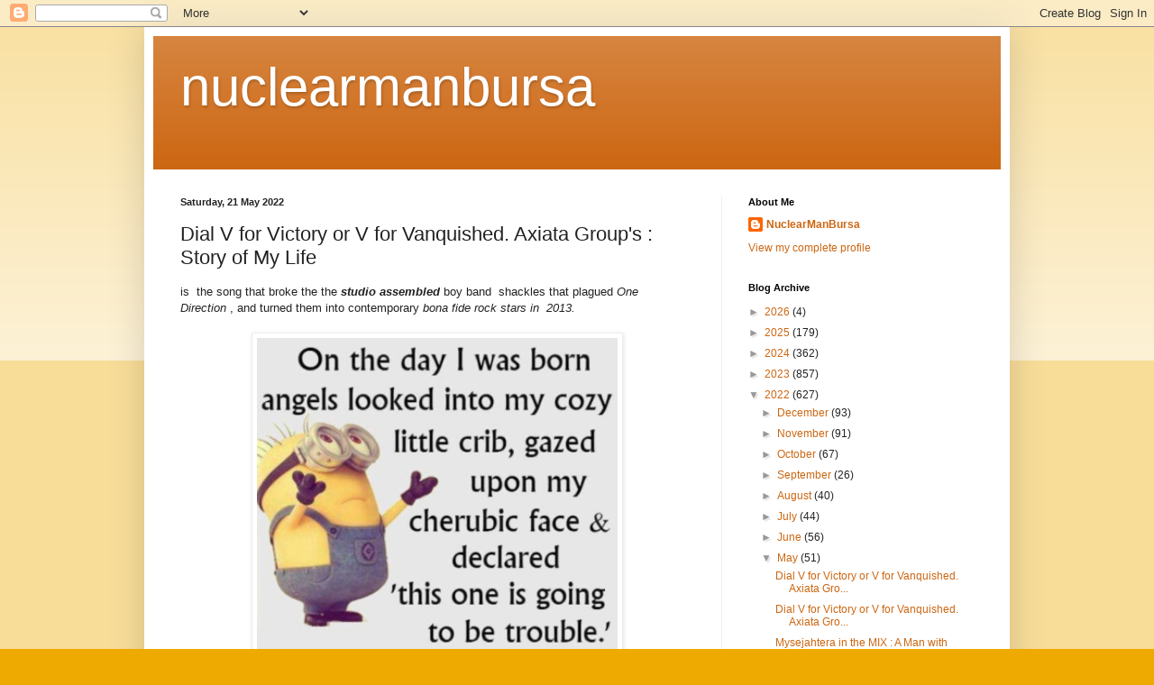

--- FILE ---
content_type: text/html; charset=UTF-8
request_url: https://nuclearmanbursa.blogspot.com/2022/05/dial-v-for-victory-or-v-for-vanquished.html?m=0
body_size: 15072
content:
<!DOCTYPE html>
<html class='v2' dir='ltr' lang='en-GB'>
<head>
<link href='https://www.blogger.com/static/v1/widgets/335934321-css_bundle_v2.css' rel='stylesheet' type='text/css'/>
<meta content='width=1100' name='viewport'/>
<meta content='text/html; charset=UTF-8' http-equiv='Content-Type'/>
<meta content='blogger' name='generator'/>
<link href='https://nuclearmanbursa.blogspot.com/favicon.ico' rel='icon' type='image/x-icon'/>
<link href='http://nuclearmanbursa.blogspot.com/2022/05/dial-v-for-victory-or-v-for-vanquished.html' rel='canonical'/>
<link rel="alternate" type="application/atom+xml" title="nuclearmanbursa - Atom" href="https://nuclearmanbursa.blogspot.com/feeds/posts/default" />
<link rel="alternate" type="application/rss+xml" title="nuclearmanbursa - RSS" href="https://nuclearmanbursa.blogspot.com/feeds/posts/default?alt=rss" />
<link rel="service.post" type="application/atom+xml" title="nuclearmanbursa - Atom" href="https://www.blogger.com/feeds/2358428321802739898/posts/default" />

<link rel="alternate" type="application/atom+xml" title="nuclearmanbursa - Atom" href="https://nuclearmanbursa.blogspot.com/feeds/4126753607325672230/comments/default" />
<!--Can't find substitution for tag [blog.ieCssRetrofitLinks]-->
<link href='https://blogger.googleusercontent.com/img/b/R29vZ2xl/AVvXsEh-feflKdL386HN-aMEFDm6kBWvWbfD2WgZSAYJAoePPhfxWdJkiAQUHwQMLGaIC00oUJy8nG8gYS-b6ZpguH31ZSMR5DSQyzS5jKk9-8PSOCl9Npm__WiuDFlaU1L8wegrEboaOlNhbrM/s1600/1653136426937083-0.png' rel='image_src'/>
<meta content='http://nuclearmanbursa.blogspot.com/2022/05/dial-v-for-victory-or-v-for-vanquished.html' property='og:url'/>
<meta content='Dial  V for  Victory or V for Vanquished. Axiata Group&#39;s  :  Story of  My  Life ' property='og:title'/>
<meta content='is  the song that broke the the studio assembled  boy band  shackles that plagued One Direction  , and turned them into contemporary bona fi...' property='og:description'/>
<meta content='https://blogger.googleusercontent.com/img/b/R29vZ2xl/AVvXsEh-feflKdL386HN-aMEFDm6kBWvWbfD2WgZSAYJAoePPhfxWdJkiAQUHwQMLGaIC00oUJy8nG8gYS-b6ZpguH31ZSMR5DSQyzS5jKk9-8PSOCl9Npm__WiuDFlaU1L8wegrEboaOlNhbrM/w1200-h630-p-k-no-nu/1653136426937083-0.png' property='og:image'/>
<title>nuclearmanbursa: Dial  V for  Victory or V for Vanquished. Axiata Group's  :  Story of  My  Life </title>
<style id='page-skin-1' type='text/css'><!--
/*
-----------------------------------------------
Blogger Template Style
Name:     Simple
Designer: Blogger
URL:      www.blogger.com
----------------------------------------------- */
/* Content
----------------------------------------------- */
body {
font: normal normal 12px Arial, Tahoma, Helvetica, FreeSans, sans-serif;
color: #222222;
background: #eeaa00 none repeat scroll top left;
padding: 0 40px 40px 40px;
}
html body .region-inner {
min-width: 0;
max-width: 100%;
width: auto;
}
h2 {
font-size: 22px;
}
a:link {
text-decoration:none;
color: #cc6611;
}
a:visited {
text-decoration:none;
color: #888888;
}
a:hover {
text-decoration:underline;
color: #ff9900;
}
.body-fauxcolumn-outer .fauxcolumn-inner {
background: transparent url(https://resources.blogblog.com/blogblog/data/1kt/simple/body_gradient_tile_light.png) repeat scroll top left;
_background-image: none;
}
.body-fauxcolumn-outer .cap-top {
position: absolute;
z-index: 1;
height: 400px;
width: 100%;
}
.body-fauxcolumn-outer .cap-top .cap-left {
width: 100%;
background: transparent url(https://resources.blogblog.com/blogblog/data/1kt/simple/gradients_light.png) repeat-x scroll top left;
_background-image: none;
}
.content-outer {
-moz-box-shadow: 0 0 40px rgba(0, 0, 0, .15);
-webkit-box-shadow: 0 0 5px rgba(0, 0, 0, .15);
-goog-ms-box-shadow: 0 0 10px #333333;
box-shadow: 0 0 40px rgba(0, 0, 0, .15);
margin-bottom: 1px;
}
.content-inner {
padding: 10px 10px;
}
.content-inner {
background-color: #ffffff;
}
/* Header
----------------------------------------------- */
.header-outer {
background: #cc6611 url(https://resources.blogblog.com/blogblog/data/1kt/simple/gradients_light.png) repeat-x scroll 0 -400px;
_background-image: none;
}
.Header h1 {
font: normal normal 60px Arial, Tahoma, Helvetica, FreeSans, sans-serif;
color: #ffffff;
text-shadow: 1px 2px 3px rgba(0, 0, 0, .2);
}
.Header h1 a {
color: #ffffff;
}
.Header .description {
font-size: 140%;
color: #ffffff;
}
.header-inner .Header .titlewrapper {
padding: 22px 30px;
}
.header-inner .Header .descriptionwrapper {
padding: 0 30px;
}
/* Tabs
----------------------------------------------- */
.tabs-inner .section:first-child {
border-top: 0 solid #eeeeee;
}
.tabs-inner .section:first-child ul {
margin-top: -0;
border-top: 0 solid #eeeeee;
border-left: 0 solid #eeeeee;
border-right: 0 solid #eeeeee;
}
.tabs-inner .widget ul {
background: #f5f5f5 url(https://resources.blogblog.com/blogblog/data/1kt/simple/gradients_light.png) repeat-x scroll 0 -800px;
_background-image: none;
border-bottom: 1px solid #eeeeee;
margin-top: 0;
margin-left: -30px;
margin-right: -30px;
}
.tabs-inner .widget li a {
display: inline-block;
padding: .6em 1em;
font: normal normal 14px Arial, Tahoma, Helvetica, FreeSans, sans-serif;
color: #999999;
border-left: 1px solid #ffffff;
border-right: 1px solid #eeeeee;
}
.tabs-inner .widget li:first-child a {
border-left: none;
}
.tabs-inner .widget li.selected a, .tabs-inner .widget li a:hover {
color: #000000;
background-color: #eeeeee;
text-decoration: none;
}
/* Columns
----------------------------------------------- */
.main-outer {
border-top: 0 solid #eeeeee;
}
.fauxcolumn-left-outer .fauxcolumn-inner {
border-right: 1px solid #eeeeee;
}
.fauxcolumn-right-outer .fauxcolumn-inner {
border-left: 1px solid #eeeeee;
}
/* Headings
----------------------------------------------- */
div.widget > h2,
div.widget h2.title {
margin: 0 0 1em 0;
font: normal bold 11px Arial, Tahoma, Helvetica, FreeSans, sans-serif;
color: #000000;
}
/* Widgets
----------------------------------------------- */
.widget .zippy {
color: #999999;
text-shadow: 2px 2px 1px rgba(0, 0, 0, .1);
}
.widget .popular-posts ul {
list-style: none;
}
/* Posts
----------------------------------------------- */
h2.date-header {
font: normal bold 11px Arial, Tahoma, Helvetica, FreeSans, sans-serif;
}
.date-header span {
background-color: transparent;
color: #222222;
padding: inherit;
letter-spacing: inherit;
margin: inherit;
}
.main-inner {
padding-top: 30px;
padding-bottom: 30px;
}
.main-inner .column-center-inner {
padding: 0 15px;
}
.main-inner .column-center-inner .section {
margin: 0 15px;
}
.post {
margin: 0 0 25px 0;
}
h3.post-title, .comments h4 {
font: normal normal 22px Arial, Tahoma, Helvetica, FreeSans, sans-serif;
margin: .75em 0 0;
}
.post-body {
font-size: 110%;
line-height: 1.4;
position: relative;
}
.post-body img, .post-body .tr-caption-container, .Profile img, .Image img,
.BlogList .item-thumbnail img {
padding: 2px;
background: #ffffff;
border: 1px solid #eeeeee;
-moz-box-shadow: 1px 1px 5px rgba(0, 0, 0, .1);
-webkit-box-shadow: 1px 1px 5px rgba(0, 0, 0, .1);
box-shadow: 1px 1px 5px rgba(0, 0, 0, .1);
}
.post-body img, .post-body .tr-caption-container {
padding: 5px;
}
.post-body .tr-caption-container {
color: #222222;
}
.post-body .tr-caption-container img {
padding: 0;
background: transparent;
border: none;
-moz-box-shadow: 0 0 0 rgba(0, 0, 0, .1);
-webkit-box-shadow: 0 0 0 rgba(0, 0, 0, .1);
box-shadow: 0 0 0 rgba(0, 0, 0, .1);
}
.post-header {
margin: 0 0 1.5em;
line-height: 1.6;
font-size: 90%;
}
.post-footer {
margin: 20px -2px 0;
padding: 5px 10px;
color: #666666;
background-color: #f9f9f9;
border-bottom: 1px solid #eeeeee;
line-height: 1.6;
font-size: 90%;
}
#comments .comment-author {
padding-top: 1.5em;
border-top: 1px solid #eeeeee;
background-position: 0 1.5em;
}
#comments .comment-author:first-child {
padding-top: 0;
border-top: none;
}
.avatar-image-container {
margin: .2em 0 0;
}
#comments .avatar-image-container img {
border: 1px solid #eeeeee;
}
/* Comments
----------------------------------------------- */
.comments .comments-content .icon.blog-author {
background-repeat: no-repeat;
background-image: url([data-uri]);
}
.comments .comments-content .loadmore a {
border-top: 1px solid #999999;
border-bottom: 1px solid #999999;
}
.comments .comment-thread.inline-thread {
background-color: #f9f9f9;
}
.comments .continue {
border-top: 2px solid #999999;
}
/* Accents
---------------------------------------------- */
.section-columns td.columns-cell {
border-left: 1px solid #eeeeee;
}
.blog-pager {
background: transparent none no-repeat scroll top center;
}
.blog-pager-older-link, .home-link,
.blog-pager-newer-link {
background-color: #ffffff;
padding: 5px;
}
.footer-outer {
border-top: 0 dashed #bbbbbb;
}
/* Mobile
----------------------------------------------- */
body.mobile  {
background-size: auto;
}
.mobile .body-fauxcolumn-outer {
background: transparent none repeat scroll top left;
}
.mobile .body-fauxcolumn-outer .cap-top {
background-size: 100% auto;
}
.mobile .content-outer {
-webkit-box-shadow: 0 0 3px rgba(0, 0, 0, .15);
box-shadow: 0 0 3px rgba(0, 0, 0, .15);
}
.mobile .tabs-inner .widget ul {
margin-left: 0;
margin-right: 0;
}
.mobile .post {
margin: 0;
}
.mobile .main-inner .column-center-inner .section {
margin: 0;
}
.mobile .date-header span {
padding: 0.1em 10px;
margin: 0 -10px;
}
.mobile h3.post-title {
margin: 0;
}
.mobile .blog-pager {
background: transparent none no-repeat scroll top center;
}
.mobile .footer-outer {
border-top: none;
}
.mobile .main-inner, .mobile .footer-inner {
background-color: #ffffff;
}
.mobile-index-contents {
color: #222222;
}
.mobile-link-button {
background-color: #cc6611;
}
.mobile-link-button a:link, .mobile-link-button a:visited {
color: #ffffff;
}
.mobile .tabs-inner .section:first-child {
border-top: none;
}
.mobile .tabs-inner .PageList .widget-content {
background-color: #eeeeee;
color: #000000;
border-top: 1px solid #eeeeee;
border-bottom: 1px solid #eeeeee;
}
.mobile .tabs-inner .PageList .widget-content .pagelist-arrow {
border-left: 1px solid #eeeeee;
}

--></style>
<style id='template-skin-1' type='text/css'><!--
body {
min-width: 960px;
}
.content-outer, .content-fauxcolumn-outer, .region-inner {
min-width: 960px;
max-width: 960px;
_width: 960px;
}
.main-inner .columns {
padding-left: 0px;
padding-right: 310px;
}
.main-inner .fauxcolumn-center-outer {
left: 0px;
right: 310px;
/* IE6 does not respect left and right together */
_width: expression(this.parentNode.offsetWidth -
parseInt("0px") -
parseInt("310px") + 'px');
}
.main-inner .fauxcolumn-left-outer {
width: 0px;
}
.main-inner .fauxcolumn-right-outer {
width: 310px;
}
.main-inner .column-left-outer {
width: 0px;
right: 100%;
margin-left: -0px;
}
.main-inner .column-right-outer {
width: 310px;
margin-right: -310px;
}
#layout {
min-width: 0;
}
#layout .content-outer {
min-width: 0;
width: 800px;
}
#layout .region-inner {
min-width: 0;
width: auto;
}
body#layout div.add_widget {
padding: 8px;
}
body#layout div.add_widget a {
margin-left: 32px;
}
--></style>
<link href='https://www.blogger.com/dyn-css/authorization.css?targetBlogID=2358428321802739898&amp;zx=67a9c210-cb3b-49f7-9a7d-bec3297e818e' media='none' onload='if(media!=&#39;all&#39;)media=&#39;all&#39;' rel='stylesheet'/><noscript><link href='https://www.blogger.com/dyn-css/authorization.css?targetBlogID=2358428321802739898&amp;zx=67a9c210-cb3b-49f7-9a7d-bec3297e818e' rel='stylesheet'/></noscript>
<meta name='google-adsense-platform-account' content='ca-host-pub-1556223355139109'/>
<meta name='google-adsense-platform-domain' content='blogspot.com'/>

<script async src="https://pagead2.googlesyndication.com/pagead/js/adsbygoogle.js?client=ca-pub-9720933121545410&host=ca-host-pub-1556223355139109" crossorigin="anonymous"></script>

<!-- data-ad-client=ca-pub-9720933121545410 -->

</head>
<body class='loading variant-bold'>
<div class='navbar section' id='navbar' name='Navbar'><div class='widget Navbar' data-version='1' id='Navbar1'><script type="text/javascript">
    function setAttributeOnload(object, attribute, val) {
      if(window.addEventListener) {
        window.addEventListener('load',
          function(){ object[attribute] = val; }, false);
      } else {
        window.attachEvent('onload', function(){ object[attribute] = val; });
      }
    }
  </script>
<div id="navbar-iframe-container"></div>
<script type="text/javascript" src="https://apis.google.com/js/platform.js"></script>
<script type="text/javascript">
      gapi.load("gapi.iframes:gapi.iframes.style.bubble", function() {
        if (gapi.iframes && gapi.iframes.getContext) {
          gapi.iframes.getContext().openChild({
              url: 'https://www.blogger.com/navbar/2358428321802739898?po\x3d4126753607325672230\x26origin\x3dhttps://nuclearmanbursa.blogspot.com',
              where: document.getElementById("navbar-iframe-container"),
              id: "navbar-iframe"
          });
        }
      });
    </script><script type="text/javascript">
(function() {
var script = document.createElement('script');
script.type = 'text/javascript';
script.src = '//pagead2.googlesyndication.com/pagead/js/google_top_exp.js';
var head = document.getElementsByTagName('head')[0];
if (head) {
head.appendChild(script);
}})();
</script>
</div></div>
<div class='body-fauxcolumns'>
<div class='fauxcolumn-outer body-fauxcolumn-outer'>
<div class='cap-top'>
<div class='cap-left'></div>
<div class='cap-right'></div>
</div>
<div class='fauxborder-left'>
<div class='fauxborder-right'></div>
<div class='fauxcolumn-inner'>
</div>
</div>
<div class='cap-bottom'>
<div class='cap-left'></div>
<div class='cap-right'></div>
</div>
</div>
</div>
<div class='content'>
<div class='content-fauxcolumns'>
<div class='fauxcolumn-outer content-fauxcolumn-outer'>
<div class='cap-top'>
<div class='cap-left'></div>
<div class='cap-right'></div>
</div>
<div class='fauxborder-left'>
<div class='fauxborder-right'></div>
<div class='fauxcolumn-inner'>
</div>
</div>
<div class='cap-bottom'>
<div class='cap-left'></div>
<div class='cap-right'></div>
</div>
</div>
</div>
<div class='content-outer'>
<div class='content-cap-top cap-top'>
<div class='cap-left'></div>
<div class='cap-right'></div>
</div>
<div class='fauxborder-left content-fauxborder-left'>
<div class='fauxborder-right content-fauxborder-right'></div>
<div class='content-inner'>
<header>
<div class='header-outer'>
<div class='header-cap-top cap-top'>
<div class='cap-left'></div>
<div class='cap-right'></div>
</div>
<div class='fauxborder-left header-fauxborder-left'>
<div class='fauxborder-right header-fauxborder-right'></div>
<div class='region-inner header-inner'>
<div class='header section' id='header' name='Header'><div class='widget Header' data-version='1' id='Header1'>
<div id='header-inner'>
<div class='titlewrapper'>
<h1 class='title'>
<a href='https://nuclearmanbursa.blogspot.com/?m=0'>
nuclearmanbursa
</a>
</h1>
</div>
<div class='descriptionwrapper'>
<p class='description'><span>
</span></p>
</div>
</div>
</div></div>
</div>
</div>
<div class='header-cap-bottom cap-bottom'>
<div class='cap-left'></div>
<div class='cap-right'></div>
</div>
</div>
</header>
<div class='tabs-outer'>
<div class='tabs-cap-top cap-top'>
<div class='cap-left'></div>
<div class='cap-right'></div>
</div>
<div class='fauxborder-left tabs-fauxborder-left'>
<div class='fauxborder-right tabs-fauxborder-right'></div>
<div class='region-inner tabs-inner'>
<div class='tabs no-items section' id='crosscol' name='Cross-column'></div>
<div class='tabs no-items section' id='crosscol-overflow' name='Cross-Column 2'></div>
</div>
</div>
<div class='tabs-cap-bottom cap-bottom'>
<div class='cap-left'></div>
<div class='cap-right'></div>
</div>
</div>
<div class='main-outer'>
<div class='main-cap-top cap-top'>
<div class='cap-left'></div>
<div class='cap-right'></div>
</div>
<div class='fauxborder-left main-fauxborder-left'>
<div class='fauxborder-right main-fauxborder-right'></div>
<div class='region-inner main-inner'>
<div class='columns fauxcolumns'>
<div class='fauxcolumn-outer fauxcolumn-center-outer'>
<div class='cap-top'>
<div class='cap-left'></div>
<div class='cap-right'></div>
</div>
<div class='fauxborder-left'>
<div class='fauxborder-right'></div>
<div class='fauxcolumn-inner'>
</div>
</div>
<div class='cap-bottom'>
<div class='cap-left'></div>
<div class='cap-right'></div>
</div>
</div>
<div class='fauxcolumn-outer fauxcolumn-left-outer'>
<div class='cap-top'>
<div class='cap-left'></div>
<div class='cap-right'></div>
</div>
<div class='fauxborder-left'>
<div class='fauxborder-right'></div>
<div class='fauxcolumn-inner'>
</div>
</div>
<div class='cap-bottom'>
<div class='cap-left'></div>
<div class='cap-right'></div>
</div>
</div>
<div class='fauxcolumn-outer fauxcolumn-right-outer'>
<div class='cap-top'>
<div class='cap-left'></div>
<div class='cap-right'></div>
</div>
<div class='fauxborder-left'>
<div class='fauxborder-right'></div>
<div class='fauxcolumn-inner'>
</div>
</div>
<div class='cap-bottom'>
<div class='cap-left'></div>
<div class='cap-right'></div>
</div>
</div>
<!-- corrects IE6 width calculation -->
<div class='columns-inner'>
<div class='column-center-outer'>
<div class='column-center-inner'>
<div class='main section' id='main' name='Main'><div class='widget Blog' data-version='1' id='Blog1'>
<div class='blog-posts hfeed'>

          <div class="date-outer">
        
<h2 class='date-header'><span>Saturday, 21 May 2022</span></h2>

          <div class="date-posts">
        
<div class='post-outer'>
<div class='post hentry uncustomized-post-template' itemprop='blogPost' itemscope='itemscope' itemtype='http://schema.org/BlogPosting'>
<meta content='https://blogger.googleusercontent.com/img/b/R29vZ2xl/AVvXsEh-feflKdL386HN-aMEFDm6kBWvWbfD2WgZSAYJAoePPhfxWdJkiAQUHwQMLGaIC00oUJy8nG8gYS-b6ZpguH31ZSMR5DSQyzS5jKk9-8PSOCl9Npm__WiuDFlaU1L8wegrEboaOlNhbrM/s1600/1653136426937083-0.png' itemprop='image_url'/>
<meta content='2358428321802739898' itemprop='blogId'/>
<meta content='4126753607325672230' itemprop='postId'/>
<a name='4126753607325672230'></a>
<h3 class='post-title entry-title' itemprop='name'>
Dial  V for  Victory or V for Vanquished. Axiata Group's  :  Story of  My  Life 
</h3>
<div class='post-header'>
<div class='post-header-line-1'></div>
</div>
<div class='post-body entry-content' id='post-body-4126753607325672230' itemprop='description articleBody'>
is&nbsp; the song that broke the the <b><i>studio assembled</i></b> boy band&nbsp; shackles that plagued <i>One Direction</i>&nbsp;, and turned them into contemporary <i>bona fide rock stars in&nbsp; 2013.</i><div><i><br></i></div><div><i><div class="separator" style="clear: both; text-align: center;">
  <a href="https://blogger.googleusercontent.com/img/b/R29vZ2xl/AVvXsEh-feflKdL386HN-aMEFDm6kBWvWbfD2WgZSAYJAoePPhfxWdJkiAQUHwQMLGaIC00oUJy8nG8gYS-b6ZpguH31ZSMR5DSQyzS5jKk9-8PSOCl9Npm__WiuDFlaU1L8wegrEboaOlNhbrM/s1600/1653136426937083-0.png" imageanchor="1" style="margin-left: 1em; margin-right: 1em;">
    <img border="0" src="https://blogger.googleusercontent.com/img/b/R29vZ2xl/AVvXsEh-feflKdL386HN-aMEFDm6kBWvWbfD2WgZSAYJAoePPhfxWdJkiAQUHwQMLGaIC00oUJy8nG8gYS-b6ZpguH31ZSMR5DSQyzS5jKk9-8PSOCl9Npm__WiuDFlaU1L8wegrEboaOlNhbrM/s1600/1653136426937083-0.png" width="400">
  </a>
</div><br></i><div><b>FOR</b> all intent and purpose,&nbsp; <i>Axiata Group Bhd</i> is an artificially&nbsp; assembled unit,&nbsp; having wrestled <i><b>Celcom</b> </i>from<i> Tajuddin&nbsp; Ramli</i> in an epic corporate and political fist fight . <i>READ :&nbsp;<a href="https://www.nytimes.com/2002/10/16/business/scandal-lets-malaysia-prove-its-mettle.html">  <b>And then they sold themselves the Daimler and Mercedes for just over 25 cents apiece.</b></a></i><br></div><div><br></div><div><div class="separator" style="clear: both; text-align: center;">
  <a href="https://blogger.googleusercontent.com/img/b/R29vZ2xl/AVvXsEg9hpMMJ3DJOptdzUZNF6miUW8Bc4QLbMDY5XGtx0fL9mf5mM5A3YHTQRc7gnvPwuITDTyWpxN-zgSozGXIXvDQh62NPk4vhqZu2-1AZPGkd-ICNu8j9tzHwhNWwgmMvxeE6KrMvmIob0c/s1600/1653136423605333-1.png" imageanchor="1" style="margin-left: 1em; margin-right: 1em;">
    <img border="0" src="https://blogger.googleusercontent.com/img/b/R29vZ2xl/AVvXsEg9hpMMJ3DJOptdzUZNF6miUW8Bc4QLbMDY5XGtx0fL9mf5mM5A3YHTQRc7gnvPwuITDTyWpxN-zgSozGXIXvDQh62NPk4vhqZu2-1AZPGkd-ICNu8j9tzHwhNWwgmMvxeE6KrMvmIob0c/s1600/1653136423605333-1.png" width="400">
  </a>
</div><br></div><div><i></i></div><div><b><i>Broke inside</i></b><br></div><div>
<span ;=""><i>The </i></span><span ;=""><b><i>story of</i></b></span><span ;=""><i> my </i></span><span ;=""><b><i>life</i></b></span><br>
<span ;=""><i>The story of, </i></span><span ;=""><b><i>the story of</i></b></span><br>
<span ;=""><i> </i></span><span ;=""><b><i>Written on these walls </i></b></span><br>
<span ;=""><i> Are the </i></span><span ;=""><b><i>colors that I can't change</i></b></span><br>
<span ;=""><i> </i></span><span ;=""><b><i>Leave</i></b></span><span ;=""><i> my </i></span><span ;=""><b><i>heart open</i></b></span><br>
<span ;=""><i> But </i></span><span ;=""><b><i>it stays </i></b></span><br>
<span ;=""><i> </i></span><span ;=""><b><i>Right here in its cage</i></b></span><!--/data/user/0/com.samsung.android.app.notes/files/clipdata/clipdata_bodytext_220521_182408_075.sdocx--><br></div><div><span ;=""><b><i><br></i></b></span></div><div><span ;=""><b><i><div class="separator" style="clear: both; text-align: center;">
  <a href="https://blogger.googleusercontent.com/img/b/R29vZ2xl/AVvXsEhV2UDHRNO7h3MzGHtGrnGPKbEMgG0gt6qX12PPqCjAdHW4_FTpQWbzcDP6YAbFWiQoGDNBDPKC8L0Qg2i3owM2N1iKVdmfrwdVILZHHhd4u1NT_R1NQfJqMuJUg5QQRdP1YmuWo0q1rNc/s1600/1653136420293573-2.png" imageanchor="1" style="margin-left: 1em; margin-right: 1em;">
    <img border="0" src="https://blogger.googleusercontent.com/img/b/R29vZ2xl/AVvXsEhV2UDHRNO7h3MzGHtGrnGPKbEMgG0gt6qX12PPqCjAdHW4_FTpQWbzcDP6YAbFWiQoGDNBDPKC8L0Qg2i3owM2N1iKVdmfrwdVILZHHhd4u1NT_R1NQfJqMuJUg5QQRdP1YmuWo0q1rNc/s1600/1653136420293573-2.png" width="400">
  </a>
</div><br></i></b></span></div><div><b>TODAY,&nbsp; </b>the great reluctance by <b><i>Axiata CELCOM</i>,&nbsp; </b>a unit of <b>Axiata Group Bhd, </b>which in turn is owned by&nbsp; <i>VIEW :&nbsp;&nbsp;</i><b><a href="https://m.marketscreener.com/quote/stock/AXIATA-GROUP-BERHAD-6499937/company/">36.7 per cent by Khazanah Nasional and 17.7  per cent by Permodalan National Bhd</a>&nbsp; </b>are fighting tooth and nail against joining the <b><i>ISMAIL SABRI led</i> </b>Government's national <b><i>5G agenda</i></b> via&nbsp; <i><b>Digital Nasional Bhd</b></i>.<br></div><div><br></div><div><div class="separator" style="clear: both; text-align: center;">
  <a href="https://blogger.googleusercontent.com/img/b/R29vZ2xl/AVvXsEhnCSjrSAsRUUodSAWlL5jjvB7-kovmo-bkwoZdtOUTcRLXbfR3RZV5MJzg_GlfP539ULxgIptupZ7qQQVR4xFCLM1abw-axNeawHmRtrW3XJcEKWB2RKW4c300f0jTcclsgrEAqO4yaPU/s1600/1653136415951850-3.png" imageanchor="1" style="margin-left: 1em; margin-right: 1em;">
    <img border="0" src="https://blogger.googleusercontent.com/img/b/R29vZ2xl/AVvXsEhnCSjrSAsRUUodSAWlL5jjvB7-kovmo-bkwoZdtOUTcRLXbfR3RZV5MJzg_GlfP539ULxgIptupZ7qQQVR4xFCLM1abw-axNeawHmRtrW3XJcEKWB2RKW4c300f0jTcclsgrEAqO4yaPU/s1600/1653136415951850-3.png" width="400">
  </a>
</div><br></div><div><b>AND</b>&nbsp;in the process,&nbsp; <b><i>Axiata Group Bhd</i>&nbsp;</b>&nbsp;is&nbsp;&nbsp;making&nbsp; <i>Prime Minister&nbsp;</i> <b>ISMAIL SABRI,&nbsp; </b>and&nbsp; Finance Minister<i>&nbsp;</i><b>Tengku Zafrul </b>look nothing more than a bunch of <i><b>LIGHT WEIGHT CLOWNS</b> </i>in the eyes of global money managers as well as in the eyes of the citizens of my land.<br></div><div><br></div><div><div class="separator" style="clear: both; text-align: center;">
  <a href="https://blogger.googleusercontent.com/img/b/R29vZ2xl/AVvXsEjYUcg_dkaX0ChSdcUUGyd1wU6k0cKrBkZHV5XyAEnuMu9VaGIW9sNZ4Gp_y6nQ3QPc4Sv1AfBP3SxTeaeuVsehm3Uci-mUaaTzIUyplTnzXBja-xcgGE5s09u9Lv52ztOSvsQKc0gBPNw/s1600/1653136412603070-4.png" imageanchor="1" style="margin-left: 1em; margin-right: 1em;">
    <img border="0" src="https://blogger.googleusercontent.com/img/b/R29vZ2xl/AVvXsEjYUcg_dkaX0ChSdcUUGyd1wU6k0cKrBkZHV5XyAEnuMu9VaGIW9sNZ4Gp_y6nQ3QPc4Sv1AfBP3SxTeaeuVsehm3Uci-mUaaTzIUyplTnzXBja-xcgGE5s09u9Lv52ztOSvsQKc0gBPNw/s1600/1653136412603070-4.png" width="400">
  </a>
</div><br></div><div><b>WHY</b>&nbsp;is this so?&nbsp; Well because <b>ISMAIL SABRI&nbsp; </b>by virtue of being&nbsp; Prime Minister is chairman&nbsp; of&nbsp; Khazanah Nasional Bhd,&nbsp; while <b>Tengku Zafrul</b> is a director.&nbsp; At PNB, <b>ISMAIL SABRI </b>is <b>chairman of the Board of Trustees,&nbsp; </b>while <b>Tengku Zafrul is the Deputy Chairman.</b><br></div><div><br></div><div><b><div class="separator" style="clear: both; text-align: center;">
  <a href="https://blogger.googleusercontent.com/img/b/R29vZ2xl/AVvXsEgdpzZJWg9POyhmRAGhF346pZ750OgFhXAKSCFN5BN8Ci_wlcb_glBUnE_qouluW9kfnpx155eQz_q5TqHH3PP4U8Xl5dI16XWrrwZtbeVC0xqpdFJJGngj_DO7hkQia1tDV7m-65F4Jc8/s1600/1653136408434561-5.png" imageanchor="1" style="margin-left: 1em; margin-right: 1em;">
    <img border="0" src="https://blogger.googleusercontent.com/img/b/R29vZ2xl/AVvXsEgdpzZJWg9POyhmRAGhF346pZ750OgFhXAKSCFN5BN8Ci_wlcb_glBUnE_qouluW9kfnpx155eQz_q5TqHH3PP4U8Xl5dI16XWrrwZtbeVC0xqpdFJJGngj_DO7hkQia1tDV7m-65F4Jc8/s1600/1653136408434561-5.png" width="400">
  </a>
</div><br></b></div><div><b>YET,&nbsp; </b>both the men seem powerless to styme <b>Axiata Celcom Bhd&nbsp;</b>&nbsp;from dishing out <b>SHIT like the following&nbsp;<i>&nbsp;</i>to the Government of&nbsp; Malaysia.&nbsp; </b><i>READ :&nbsp;<a href="https://www.google.com/amp/s/www.malaymail.com/amp/news/malaysia/2022/05/19/malaysias-biggest-telcos-seek-majority-stake-in-5g-agency-according-to-document/7710"><b>State backed Axiata Celcom led delinquent group raises yet another objection that could delay the Ismail Sabri led Government's 5G plan</b></a>.</i><br></div><div><i><br></i></div><div><i><br></i></div><div><i><div class="separator" style="clear: both; text-align: center;">
  <a href="https://blogger.googleusercontent.com/img/b/R29vZ2xl/AVvXsEhQAUKVRPR59EOW06Ijghwv8jmxCNCOordbTFgosPIh1xVWZSsa6BG0iER7aQbvrajNhL96-gOhq3qsqUTGwAzABP2Jxj8_SPFPAvFZ73ZjxpIWx7lIJ53HryGG6y3Y-vzsUDaJVt_MwBU/s1600/1653136403120206-6.png" imageanchor="1" style="margin-left: 1em; margin-right: 1em;">
    <img border="0" src="https://blogger.googleusercontent.com/img/b/R29vZ2xl/AVvXsEhQAUKVRPR59EOW06Ijghwv8jmxCNCOordbTFgosPIh1xVWZSsa6BG0iER7aQbvrajNhL96-gOhq3qsqUTGwAzABP2Jxj8_SPFPAvFZ73ZjxpIWx7lIJ53HryGG6y3Y-vzsUDaJVt_MwBU/s1600/1653136403120206-6.png" width="400">
  </a>
</div><br></i></div><div><i></i></div><div><b>TO ADD SALT TO THE WOUND,&nbsp; </b><i>Khazanah National in its own words describes its self as READ :&nbsp;<a href="https://www.khazanah.com.my/who-we-are/about-us/"><b>Fully owned by the Minister of Finance Inc,  with an aim to strengthen Malaysia&#8217;s economic competitiveness, and contribute to priority socioeconomic outcomes.</b></a></i><br></div><div><i></i></div><div><br></div><div><b>WHILE , YAYASAN PELABURAN BUMIPUTRA @&nbsp;</b><i>Permodalan Nasional&nbsp; Bhd </i>says <i>READ :&nbsp;<a href="https://www.pnb.com.my/02_2Corporate_Overview_EN.php"><b>Its GOAL is to promote the ownership of share capital by the Bumiputera community in the Malaysian corporate sector</b></a>&nbsp;</i></div><div><i><br></i></div><div><i><div class="separator" style="clear: both; text-align: center;">
  <a href="https://blogger.googleusercontent.com/img/b/R29vZ2xl/AVvXsEgVS0XfMuWL1FONpGZ7ztxhCVLoidFT-is8P7-Cd-cbWcOKG_4aSJBi_Zbp6MQzK-aUvC0u0vAjUnGAKZG5Ta22_x-zNwOX8zYjMdjU-7azHUL4QlfahQv2Zw4fS7_7vkgq3nElUS4tgYs/s1600/1653136398694626-7.png" imageanchor="1" style="margin-left: 1em; margin-right: 1em;">
    <img border="0" src="https://blogger.googleusercontent.com/img/b/R29vZ2xl/AVvXsEgVS0XfMuWL1FONpGZ7ztxhCVLoidFT-is8P7-Cd-cbWcOKG_4aSJBi_Zbp6MQzK-aUvC0u0vAjUnGAKZG5Ta22_x-zNwOX8zYjMdjU-7azHUL4QlfahQv2Zw4fS7_7vkgq3nElUS4tgYs/s1600/1653136398694626-7.png" width="400">
  </a>
</div><br></i></div><div><b>IS </b>the <b>REBELIOUS</b>&nbsp; <i>AXIATA CELCOM </i>a&nbsp; modern day <b>HANG JEBAT </b>that is able and willing to fight&nbsp; till <b>DEATH </b>against the state because it thinks <b>ISMAIL SABRI and&nbsp; Tengku Zafrul </b>when it comes to <b>5G&nbsp; </b>doesn't know what's best to strengthen Malaysia's economic competitiveness&nbsp; nor do they know how to promote the Bumiputera interest?<br></div><div><br></div><div><div class="separator" style="clear: both; text-align: center;">
  <a href="https://blogger.googleusercontent.com/img/b/R29vZ2xl/AVvXsEikJZ8zSjhiGbKtSeV0XOVVc-uVwA9_mTD1Q5TOC86ghqa6oKZoRxAJYZs-t3ox00CXGKdOovFva58xVAE2EwTBVF-Gj2S2S9-yrkOMHJoUwm9lw4_mdA721kYT-XHxhPCDA1DXNLEe07g/s1600/1653136393902722-8.png" imageanchor="1" style="margin-left: 1em; margin-right: 1em;">
    <img border="0" src="https://blogger.googleusercontent.com/img/b/R29vZ2xl/AVvXsEikJZ8zSjhiGbKtSeV0XOVVc-uVwA9_mTD1Q5TOC86ghqa6oKZoRxAJYZs-t3ox00CXGKdOovFva58xVAE2EwTBVF-Gj2S2S9-yrkOMHJoUwm9lw4_mdA721kYT-XHxhPCDA1DXNLEe07g/s1600/1653136393902722-8.png" width="400">
  </a>
</div><br></div><div><b>OR </b>does this all boil down to the alphabet <b>V, </b>and a <b>RM 12.4 Billion </b>debt of honour<b>&nbsp;</b>that could sink Malaysia from the cradle to the <b>GRAVE!!!.</b><br></div><div><b><br></b></div><div><i>TOMORROW:&nbsp; &nbsp; Dial V&nbsp; for Vanquished&nbsp; or V For Victory.&nbsp; Axiata Group Bhd's&nbsp; :&nbsp; <b>One Men Come in the Name of&nbsp; Love&nbsp;</b></i></div><div><i><br></i></div><div><i><br></i></div><div><i><br></i></div><div><br></div><div><br></div><div>&nbsp;</div></div>
<div style='clear: both;'></div>
</div>
<div class='post-footer'>
<div class='post-footer-line post-footer-line-1'>
<span class='post-author vcard'>
Posted by
<span class='fn' itemprop='author' itemscope='itemscope' itemtype='http://schema.org/Person'>
<meta content='https://www.blogger.com/profile/00213640079100913417' itemprop='url'/>
<a class='g-profile' href='https://www.blogger.com/profile/00213640079100913417' rel='author' title='author profile'>
<span itemprop='name'>NuclearManBursa</span>
</a>
</span>
</span>
<span class='post-timestamp'>
at
<meta content='http://nuclearmanbursa.blogspot.com/2022/05/dial-v-for-victory-or-v-for-vanquished.html' itemprop='url'/>
<a class='timestamp-link' href='https://nuclearmanbursa.blogspot.com/2022/05/dial-v-for-victory-or-v-for-vanquished.html?m=0' rel='bookmark' title='permanent link'><abbr class='published' itemprop='datePublished' title='2022-05-21T05:33:00-07:00'>05:33</abbr></a>
</span>
<span class='post-comment-link'>
</span>
<span class='post-icons'>
<span class='item-control blog-admin pid-192570007'>
<a href='https://www.blogger.com/post-edit.g?blogID=2358428321802739898&postID=4126753607325672230&from=pencil' title='Edit Post'>
<img alt='' class='icon-action' height='18' src='https://resources.blogblog.com/img/icon18_edit_allbkg.gif' width='18'/>
</a>
</span>
</span>
<div class='post-share-buttons goog-inline-block'>
<a class='goog-inline-block share-button sb-email' href='https://www.blogger.com/share-post.g?blogID=2358428321802739898&postID=4126753607325672230&target=email' target='_blank' title='Email This'><span class='share-button-link-text'>Email This</span></a><a class='goog-inline-block share-button sb-blog' href='https://www.blogger.com/share-post.g?blogID=2358428321802739898&postID=4126753607325672230&target=blog' onclick='window.open(this.href, "_blank", "height=270,width=475"); return false;' target='_blank' title='BlogThis!'><span class='share-button-link-text'>BlogThis!</span></a><a class='goog-inline-block share-button sb-twitter' href='https://www.blogger.com/share-post.g?blogID=2358428321802739898&postID=4126753607325672230&target=twitter' target='_blank' title='Share to X'><span class='share-button-link-text'>Share to X</span></a><a class='goog-inline-block share-button sb-facebook' href='https://www.blogger.com/share-post.g?blogID=2358428321802739898&postID=4126753607325672230&target=facebook' onclick='window.open(this.href, "_blank", "height=430,width=640"); return false;' target='_blank' title='Share to Facebook'><span class='share-button-link-text'>Share to Facebook</span></a><a class='goog-inline-block share-button sb-pinterest' href='https://www.blogger.com/share-post.g?blogID=2358428321802739898&postID=4126753607325672230&target=pinterest' target='_blank' title='Share to Pinterest'><span class='share-button-link-text'>Share to Pinterest</span></a>
</div>
</div>
<div class='post-footer-line post-footer-line-2'>
<span class='post-labels'>
</span>
</div>
<div class='post-footer-line post-footer-line-3'>
<span class='post-location'>
</span>
</div>
</div>
</div>
<div class='comments' id='comments'>
<a name='comments'></a>
</div>
</div>

        </div></div>
      
</div>
<div class='blog-pager' id='blog-pager'>
<span id='blog-pager-newer-link'>
<a class='blog-pager-newer-link' href='https://nuclearmanbursa.blogspot.com/2022/05/muhyiddin-yassin-santai-saja-esok-masih.html?m=0' id='Blog1_blog-pager-newer-link' title='Newer Post'>Newer Post</a>
</span>
<span id='blog-pager-older-link'>
<a class='blog-pager-older-link' href='https://nuclearmanbursa.blogspot.com/2022/05/khairy-jamaluddin-is-it-you.html?m=0' id='Blog1_blog-pager-older-link' title='Older Post'>Older Post</a>
</span>
<a class='home-link' href='https://nuclearmanbursa.blogspot.com/?m=0'>Home</a>
<div class='blog-mobile-link'>
<a href='https://nuclearmanbursa.blogspot.com/2022/05/dial-v-for-victory-or-v-for-vanquished.html?m=1'>View mobile version</a>
</div>
</div>
<div class='clear'></div>
<div class='post-feeds'>
</div>
</div></div>
</div>
</div>
<div class='column-left-outer'>
<div class='column-left-inner'>
<aside>
</aside>
</div>
</div>
<div class='column-right-outer'>
<div class='column-right-inner'>
<aside>
<div class='sidebar section' id='sidebar-right-1'><div class='widget Profile' data-version='1' id='Profile1'>
<h2>About Me</h2>
<div class='widget-content'>
<dl class='profile-datablock'>
<dt class='profile-data'>
<a class='profile-name-link g-profile' href='https://www.blogger.com/profile/00213640079100913417' rel='author' style='background-image: url(//www.blogger.com/img/logo-16.png);'>
NuclearManBursa
</a>
</dt>
</dl>
<a class='profile-link' href='https://www.blogger.com/profile/00213640079100913417' rel='author'>View my complete profile</a>
<div class='clear'></div>
</div>
</div><div class='widget BlogArchive' data-version='1' id='BlogArchive1'>
<h2>Blog Archive</h2>
<div class='widget-content'>
<div id='ArchiveList'>
<div id='BlogArchive1_ArchiveList'>
<ul class='hierarchy'>
<li class='archivedate collapsed'>
<a class='toggle' href='javascript:void(0)'>
<span class='zippy'>

        &#9658;&#160;
      
</span>
</a>
<a class='post-count-link' href='https://nuclearmanbursa.blogspot.com/2026/?m=0'>
2026
</a>
<span class='post-count' dir='ltr'>(4)</span>
<ul class='hierarchy'>
<li class='archivedate collapsed'>
<a class='toggle' href='javascript:void(0)'>
<span class='zippy'>

        &#9658;&#160;
      
</span>
</a>
<a class='post-count-link' href='https://nuclearmanbursa.blogspot.com/2026/01/?m=0'>
January
</a>
<span class='post-count' dir='ltr'>(4)</span>
</li>
</ul>
</li>
</ul>
<ul class='hierarchy'>
<li class='archivedate collapsed'>
<a class='toggle' href='javascript:void(0)'>
<span class='zippy'>

        &#9658;&#160;
      
</span>
</a>
<a class='post-count-link' href='https://nuclearmanbursa.blogspot.com/2025/?m=0'>
2025
</a>
<span class='post-count' dir='ltr'>(179)</span>
<ul class='hierarchy'>
<li class='archivedate collapsed'>
<a class='toggle' href='javascript:void(0)'>
<span class='zippy'>

        &#9658;&#160;
      
</span>
</a>
<a class='post-count-link' href='https://nuclearmanbursa.blogspot.com/2025/12/?m=0'>
December
</a>
<span class='post-count' dir='ltr'>(7)</span>
</li>
</ul>
<ul class='hierarchy'>
<li class='archivedate collapsed'>
<a class='toggle' href='javascript:void(0)'>
<span class='zippy'>

        &#9658;&#160;
      
</span>
</a>
<a class='post-count-link' href='https://nuclearmanbursa.blogspot.com/2025/11/?m=0'>
November
</a>
<span class='post-count' dir='ltr'>(15)</span>
</li>
</ul>
<ul class='hierarchy'>
<li class='archivedate collapsed'>
<a class='toggle' href='javascript:void(0)'>
<span class='zippy'>

        &#9658;&#160;
      
</span>
</a>
<a class='post-count-link' href='https://nuclearmanbursa.blogspot.com/2025/10/?m=0'>
October
</a>
<span class='post-count' dir='ltr'>(12)</span>
</li>
</ul>
<ul class='hierarchy'>
<li class='archivedate collapsed'>
<a class='toggle' href='javascript:void(0)'>
<span class='zippy'>

        &#9658;&#160;
      
</span>
</a>
<a class='post-count-link' href='https://nuclearmanbursa.blogspot.com/2025/09/?m=0'>
September
</a>
<span class='post-count' dir='ltr'>(10)</span>
</li>
</ul>
<ul class='hierarchy'>
<li class='archivedate collapsed'>
<a class='toggle' href='javascript:void(0)'>
<span class='zippy'>

        &#9658;&#160;
      
</span>
</a>
<a class='post-count-link' href='https://nuclearmanbursa.blogspot.com/2025/08/?m=0'>
August
</a>
<span class='post-count' dir='ltr'>(16)</span>
</li>
</ul>
<ul class='hierarchy'>
<li class='archivedate collapsed'>
<a class='toggle' href='javascript:void(0)'>
<span class='zippy'>

        &#9658;&#160;
      
</span>
</a>
<a class='post-count-link' href='https://nuclearmanbursa.blogspot.com/2025/07/?m=0'>
July
</a>
<span class='post-count' dir='ltr'>(17)</span>
</li>
</ul>
<ul class='hierarchy'>
<li class='archivedate collapsed'>
<a class='toggle' href='javascript:void(0)'>
<span class='zippy'>

        &#9658;&#160;
      
</span>
</a>
<a class='post-count-link' href='https://nuclearmanbursa.blogspot.com/2025/06/?m=0'>
June
</a>
<span class='post-count' dir='ltr'>(16)</span>
</li>
</ul>
<ul class='hierarchy'>
<li class='archivedate collapsed'>
<a class='toggle' href='javascript:void(0)'>
<span class='zippy'>

        &#9658;&#160;
      
</span>
</a>
<a class='post-count-link' href='https://nuclearmanbursa.blogspot.com/2025/05/?m=0'>
May
</a>
<span class='post-count' dir='ltr'>(17)</span>
</li>
</ul>
<ul class='hierarchy'>
<li class='archivedate collapsed'>
<a class='toggle' href='javascript:void(0)'>
<span class='zippy'>

        &#9658;&#160;
      
</span>
</a>
<a class='post-count-link' href='https://nuclearmanbursa.blogspot.com/2025/04/?m=0'>
April
</a>
<span class='post-count' dir='ltr'>(19)</span>
</li>
</ul>
<ul class='hierarchy'>
<li class='archivedate collapsed'>
<a class='toggle' href='javascript:void(0)'>
<span class='zippy'>

        &#9658;&#160;
      
</span>
</a>
<a class='post-count-link' href='https://nuclearmanbursa.blogspot.com/2025/03/?m=0'>
March
</a>
<span class='post-count' dir='ltr'>(18)</span>
</li>
</ul>
<ul class='hierarchy'>
<li class='archivedate collapsed'>
<a class='toggle' href='javascript:void(0)'>
<span class='zippy'>

        &#9658;&#160;
      
</span>
</a>
<a class='post-count-link' href='https://nuclearmanbursa.blogspot.com/2025/02/?m=0'>
February
</a>
<span class='post-count' dir='ltr'>(14)</span>
</li>
</ul>
<ul class='hierarchy'>
<li class='archivedate collapsed'>
<a class='toggle' href='javascript:void(0)'>
<span class='zippy'>

        &#9658;&#160;
      
</span>
</a>
<a class='post-count-link' href='https://nuclearmanbursa.blogspot.com/2025/01/?m=0'>
January
</a>
<span class='post-count' dir='ltr'>(18)</span>
</li>
</ul>
</li>
</ul>
<ul class='hierarchy'>
<li class='archivedate collapsed'>
<a class='toggle' href='javascript:void(0)'>
<span class='zippy'>

        &#9658;&#160;
      
</span>
</a>
<a class='post-count-link' href='https://nuclearmanbursa.blogspot.com/2024/?m=0'>
2024
</a>
<span class='post-count' dir='ltr'>(362)</span>
<ul class='hierarchy'>
<li class='archivedate collapsed'>
<a class='toggle' href='javascript:void(0)'>
<span class='zippy'>

        &#9658;&#160;
      
</span>
</a>
<a class='post-count-link' href='https://nuclearmanbursa.blogspot.com/2024/12/?m=0'>
December
</a>
<span class='post-count' dir='ltr'>(18)</span>
</li>
</ul>
<ul class='hierarchy'>
<li class='archivedate collapsed'>
<a class='toggle' href='javascript:void(0)'>
<span class='zippy'>

        &#9658;&#160;
      
</span>
</a>
<a class='post-count-link' href='https://nuclearmanbursa.blogspot.com/2024/11/?m=0'>
November
</a>
<span class='post-count' dir='ltr'>(17)</span>
</li>
</ul>
<ul class='hierarchy'>
<li class='archivedate collapsed'>
<a class='toggle' href='javascript:void(0)'>
<span class='zippy'>

        &#9658;&#160;
      
</span>
</a>
<a class='post-count-link' href='https://nuclearmanbursa.blogspot.com/2024/10/?m=0'>
October
</a>
<span class='post-count' dir='ltr'>(14)</span>
</li>
</ul>
<ul class='hierarchy'>
<li class='archivedate collapsed'>
<a class='toggle' href='javascript:void(0)'>
<span class='zippy'>

        &#9658;&#160;
      
</span>
</a>
<a class='post-count-link' href='https://nuclearmanbursa.blogspot.com/2024/09/?m=0'>
September
</a>
<span class='post-count' dir='ltr'>(20)</span>
</li>
</ul>
<ul class='hierarchy'>
<li class='archivedate collapsed'>
<a class='toggle' href='javascript:void(0)'>
<span class='zippy'>

        &#9658;&#160;
      
</span>
</a>
<a class='post-count-link' href='https://nuclearmanbursa.blogspot.com/2024/08/?m=0'>
August
</a>
<span class='post-count' dir='ltr'>(19)</span>
</li>
</ul>
<ul class='hierarchy'>
<li class='archivedate collapsed'>
<a class='toggle' href='javascript:void(0)'>
<span class='zippy'>

        &#9658;&#160;
      
</span>
</a>
<a class='post-count-link' href='https://nuclearmanbursa.blogspot.com/2024/07/?m=0'>
July
</a>
<span class='post-count' dir='ltr'>(21)</span>
</li>
</ul>
<ul class='hierarchy'>
<li class='archivedate collapsed'>
<a class='toggle' href='javascript:void(0)'>
<span class='zippy'>

        &#9658;&#160;
      
</span>
</a>
<a class='post-count-link' href='https://nuclearmanbursa.blogspot.com/2024/06/?m=0'>
June
</a>
<span class='post-count' dir='ltr'>(40)</span>
</li>
</ul>
<ul class='hierarchy'>
<li class='archivedate collapsed'>
<a class='toggle' href='javascript:void(0)'>
<span class='zippy'>

        &#9658;&#160;
      
</span>
</a>
<a class='post-count-link' href='https://nuclearmanbursa.blogspot.com/2024/05/?m=0'>
May
</a>
<span class='post-count' dir='ltr'>(43)</span>
</li>
</ul>
<ul class='hierarchy'>
<li class='archivedate collapsed'>
<a class='toggle' href='javascript:void(0)'>
<span class='zippy'>

        &#9658;&#160;
      
</span>
</a>
<a class='post-count-link' href='https://nuclearmanbursa.blogspot.com/2024/04/?m=0'>
April
</a>
<span class='post-count' dir='ltr'>(35)</span>
</li>
</ul>
<ul class='hierarchy'>
<li class='archivedate collapsed'>
<a class='toggle' href='javascript:void(0)'>
<span class='zippy'>

        &#9658;&#160;
      
</span>
</a>
<a class='post-count-link' href='https://nuclearmanbursa.blogspot.com/2024/03/?m=0'>
March
</a>
<span class='post-count' dir='ltr'>(45)</span>
</li>
</ul>
<ul class='hierarchy'>
<li class='archivedate collapsed'>
<a class='toggle' href='javascript:void(0)'>
<span class='zippy'>

        &#9658;&#160;
      
</span>
</a>
<a class='post-count-link' href='https://nuclearmanbursa.blogspot.com/2024/02/?m=0'>
February
</a>
<span class='post-count' dir='ltr'>(37)</span>
</li>
</ul>
<ul class='hierarchy'>
<li class='archivedate collapsed'>
<a class='toggle' href='javascript:void(0)'>
<span class='zippy'>

        &#9658;&#160;
      
</span>
</a>
<a class='post-count-link' href='https://nuclearmanbursa.blogspot.com/2024/01/?m=0'>
January
</a>
<span class='post-count' dir='ltr'>(53)</span>
</li>
</ul>
</li>
</ul>
<ul class='hierarchy'>
<li class='archivedate collapsed'>
<a class='toggle' href='javascript:void(0)'>
<span class='zippy'>

        &#9658;&#160;
      
</span>
</a>
<a class='post-count-link' href='https://nuclearmanbursa.blogspot.com/2023/?m=0'>
2023
</a>
<span class='post-count' dir='ltr'>(857)</span>
<ul class='hierarchy'>
<li class='archivedate collapsed'>
<a class='toggle' href='javascript:void(0)'>
<span class='zippy'>

        &#9658;&#160;
      
</span>
</a>
<a class='post-count-link' href='https://nuclearmanbursa.blogspot.com/2023/12/?m=0'>
December
</a>
<span class='post-count' dir='ltr'>(37)</span>
</li>
</ul>
<ul class='hierarchy'>
<li class='archivedate collapsed'>
<a class='toggle' href='javascript:void(0)'>
<span class='zippy'>

        &#9658;&#160;
      
</span>
</a>
<a class='post-count-link' href='https://nuclearmanbursa.blogspot.com/2023/11/?m=0'>
November
</a>
<span class='post-count' dir='ltr'>(33)</span>
</li>
</ul>
<ul class='hierarchy'>
<li class='archivedate collapsed'>
<a class='toggle' href='javascript:void(0)'>
<span class='zippy'>

        &#9658;&#160;
      
</span>
</a>
<a class='post-count-link' href='https://nuclearmanbursa.blogspot.com/2023/10/?m=0'>
October
</a>
<span class='post-count' dir='ltr'>(42)</span>
</li>
</ul>
<ul class='hierarchy'>
<li class='archivedate collapsed'>
<a class='toggle' href='javascript:void(0)'>
<span class='zippy'>

        &#9658;&#160;
      
</span>
</a>
<a class='post-count-link' href='https://nuclearmanbursa.blogspot.com/2023/09/?m=0'>
September
</a>
<span class='post-count' dir='ltr'>(55)</span>
</li>
</ul>
<ul class='hierarchy'>
<li class='archivedate collapsed'>
<a class='toggle' href='javascript:void(0)'>
<span class='zippy'>

        &#9658;&#160;
      
</span>
</a>
<a class='post-count-link' href='https://nuclearmanbursa.blogspot.com/2023/08/?m=0'>
August
</a>
<span class='post-count' dir='ltr'>(68)</span>
</li>
</ul>
<ul class='hierarchy'>
<li class='archivedate collapsed'>
<a class='toggle' href='javascript:void(0)'>
<span class='zippy'>

        &#9658;&#160;
      
</span>
</a>
<a class='post-count-link' href='https://nuclearmanbursa.blogspot.com/2023/07/?m=0'>
July
</a>
<span class='post-count' dir='ltr'>(43)</span>
</li>
</ul>
<ul class='hierarchy'>
<li class='archivedate collapsed'>
<a class='toggle' href='javascript:void(0)'>
<span class='zippy'>

        &#9658;&#160;
      
</span>
</a>
<a class='post-count-link' href='https://nuclearmanbursa.blogspot.com/2023/06/?m=0'>
June
</a>
<span class='post-count' dir='ltr'>(60)</span>
</li>
</ul>
<ul class='hierarchy'>
<li class='archivedate collapsed'>
<a class='toggle' href='javascript:void(0)'>
<span class='zippy'>

        &#9658;&#160;
      
</span>
</a>
<a class='post-count-link' href='https://nuclearmanbursa.blogspot.com/2023/05/?m=0'>
May
</a>
<span class='post-count' dir='ltr'>(90)</span>
</li>
</ul>
<ul class='hierarchy'>
<li class='archivedate collapsed'>
<a class='toggle' href='javascript:void(0)'>
<span class='zippy'>

        &#9658;&#160;
      
</span>
</a>
<a class='post-count-link' href='https://nuclearmanbursa.blogspot.com/2023/04/?m=0'>
April
</a>
<span class='post-count' dir='ltr'>(97)</span>
</li>
</ul>
<ul class='hierarchy'>
<li class='archivedate collapsed'>
<a class='toggle' href='javascript:void(0)'>
<span class='zippy'>

        &#9658;&#160;
      
</span>
</a>
<a class='post-count-link' href='https://nuclearmanbursa.blogspot.com/2023/03/?m=0'>
March
</a>
<span class='post-count' dir='ltr'>(75)</span>
</li>
</ul>
<ul class='hierarchy'>
<li class='archivedate collapsed'>
<a class='toggle' href='javascript:void(0)'>
<span class='zippy'>

        &#9658;&#160;
      
</span>
</a>
<a class='post-count-link' href='https://nuclearmanbursa.blogspot.com/2023/02/?m=0'>
February
</a>
<span class='post-count' dir='ltr'>(126)</span>
</li>
</ul>
<ul class='hierarchy'>
<li class='archivedate collapsed'>
<a class='toggle' href='javascript:void(0)'>
<span class='zippy'>

        &#9658;&#160;
      
</span>
</a>
<a class='post-count-link' href='https://nuclearmanbursa.blogspot.com/2023/01/?m=0'>
January
</a>
<span class='post-count' dir='ltr'>(131)</span>
</li>
</ul>
</li>
</ul>
<ul class='hierarchy'>
<li class='archivedate expanded'>
<a class='toggle' href='javascript:void(0)'>
<span class='zippy toggle-open'>

        &#9660;&#160;
      
</span>
</a>
<a class='post-count-link' href='https://nuclearmanbursa.blogspot.com/2022/?m=0'>
2022
</a>
<span class='post-count' dir='ltr'>(627)</span>
<ul class='hierarchy'>
<li class='archivedate collapsed'>
<a class='toggle' href='javascript:void(0)'>
<span class='zippy'>

        &#9658;&#160;
      
</span>
</a>
<a class='post-count-link' href='https://nuclearmanbursa.blogspot.com/2022/12/?m=0'>
December
</a>
<span class='post-count' dir='ltr'>(93)</span>
</li>
</ul>
<ul class='hierarchy'>
<li class='archivedate collapsed'>
<a class='toggle' href='javascript:void(0)'>
<span class='zippy'>

        &#9658;&#160;
      
</span>
</a>
<a class='post-count-link' href='https://nuclearmanbursa.blogspot.com/2022/11/?m=0'>
November
</a>
<span class='post-count' dir='ltr'>(91)</span>
</li>
</ul>
<ul class='hierarchy'>
<li class='archivedate collapsed'>
<a class='toggle' href='javascript:void(0)'>
<span class='zippy'>

        &#9658;&#160;
      
</span>
</a>
<a class='post-count-link' href='https://nuclearmanbursa.blogspot.com/2022/10/?m=0'>
October
</a>
<span class='post-count' dir='ltr'>(67)</span>
</li>
</ul>
<ul class='hierarchy'>
<li class='archivedate collapsed'>
<a class='toggle' href='javascript:void(0)'>
<span class='zippy'>

        &#9658;&#160;
      
</span>
</a>
<a class='post-count-link' href='https://nuclearmanbursa.blogspot.com/2022/09/?m=0'>
September
</a>
<span class='post-count' dir='ltr'>(26)</span>
</li>
</ul>
<ul class='hierarchy'>
<li class='archivedate collapsed'>
<a class='toggle' href='javascript:void(0)'>
<span class='zippy'>

        &#9658;&#160;
      
</span>
</a>
<a class='post-count-link' href='https://nuclearmanbursa.blogspot.com/2022/08/?m=0'>
August
</a>
<span class='post-count' dir='ltr'>(40)</span>
</li>
</ul>
<ul class='hierarchy'>
<li class='archivedate collapsed'>
<a class='toggle' href='javascript:void(0)'>
<span class='zippy'>

        &#9658;&#160;
      
</span>
</a>
<a class='post-count-link' href='https://nuclearmanbursa.blogspot.com/2022/07/?m=0'>
July
</a>
<span class='post-count' dir='ltr'>(44)</span>
</li>
</ul>
<ul class='hierarchy'>
<li class='archivedate collapsed'>
<a class='toggle' href='javascript:void(0)'>
<span class='zippy'>

        &#9658;&#160;
      
</span>
</a>
<a class='post-count-link' href='https://nuclearmanbursa.blogspot.com/2022/06/?m=0'>
June
</a>
<span class='post-count' dir='ltr'>(56)</span>
</li>
</ul>
<ul class='hierarchy'>
<li class='archivedate expanded'>
<a class='toggle' href='javascript:void(0)'>
<span class='zippy toggle-open'>

        &#9660;&#160;
      
</span>
</a>
<a class='post-count-link' href='https://nuclearmanbursa.blogspot.com/2022/05/?m=0'>
May
</a>
<span class='post-count' dir='ltr'>(51)</span>
<ul class='posts'>
<li><a href='https://nuclearmanbursa.blogspot.com/2022/05/dial-v-for-victory-or-v-for-vanquished_31.html?m=0'>Dial V for Victory or V for Vanquished. Axiata Gro...</a></li>
<li><a href='https://nuclearmanbursa.blogspot.com/2022/05/dial-v-for-victory-or-v-for-vanquished_30.html?m=0'>Dial V for Victory or V for Vanquished. Axiata Gro...</a></li>
<li><a href='https://nuclearmanbursa.blogspot.com/2022/05/mysejahtera-in-mix-man-with-authority.html?m=0'>Mysejahtera in the MIX : A Man with authority Iden...</a></li>
<li><a href='https://nuclearmanbursa.blogspot.com/2022/05/ismail-sabri-do-you-really-want-digital.html?m=0'>Ismail Sabri,  Do  You Really Want  Digital Nasion...</a></li>
<li><a href='https://nuclearmanbursa.blogspot.com/2022/05/mysejahtera-in-mix-is-partymans-ice.html?m=0'>Mysejahtera  in the MIX :  Is The Partyman&#39;s ICE C...</a></li>
<li><a href='https://nuclearmanbursa.blogspot.com/2022/05/malaysia-in-48-hours-leadership-remeh.html?m=0'>Malaysia in 48 Hours :  The Leadership : REMEH!!</a></li>
<li><a href='https://nuclearmanbursa.blogspot.com/2022/05/dial-v-for-vanquished-or-v-for-victory_27.html?m=0'>Dial V for Vanquished or V For Victory. Axiata Gro...</a></li>
<li><a href='https://nuclearmanbursa.blogspot.com/2022/05/malaysia-in-48-hours-sensei-perlu-terapi.html?m=0'>Malaysia in 48 hours : Sensei PERLU  Terapi!</a></li>
<li><a href='https://nuclearmanbursa.blogspot.com/2022/05/mysejahtera-in-mix-live-like-youre-dying.html?m=0'>Mysejahtera in the MIX :  LIVE Like You&#39;re DYING</a></li>
<li><a href='https://nuclearmanbursa.blogspot.com/2022/05/the-story-of-dnb-will-be-told-part-25.html?m=0'>The Story of DNB will Be Told : Part 25:  Jadi Apa...</a></li>
<li><a href='https://nuclearmanbursa.blogspot.com/2022/05/wee-ka-siong-selamba-aje-macam-sardin.html?m=0'>Wee Ka Siong :  Selamba Aje Macam Sardin (Okey)</a></li>
<li><a href='https://nuclearmanbursa.blogspot.com/2022/05/vincent-tan-leaves-celcom-maxis-and.html?m=0'>Vincent Tan leaves Celcom,  Maxis and  Digi: Sabot...</a></li>
<li><a href='https://nuclearmanbursa.blogspot.com/2022/05/securities-commision-epf-wheres-your.html?m=0'>Securities Commission &amp; EPF  :  Where&#39;s  Your Mama...</a></li>
<li><a href='https://nuclearmanbursa.blogspot.com/2022/05/wee-ka-siong-bawa-dia-jauh-jauh-sudah.html?m=0'>Wee Ka Siong ;  Bawa dia Jauh Jauh, Sudah Jangan B...</a></li>
<li><a href='https://nuclearmanbursa.blogspot.com/2022/05/minority-shareholders-watchdog-group.html?m=0'>Minority Shareholders WatchDog Group,  Are You :  ...</a></li>
<li><a href='https://nuclearmanbursa.blogspot.com/2022/05/abdul-jalil-abdul-rasheed-are-you-tuff.html?m=0'>Abdul Jalil Abdul Rasheed,  are you:   Tuff Enuff!!</a></li>
<li><a href='https://nuclearmanbursa.blogspot.com/2022/05/khairy-jamaluddin-karma-chameleon.html?m=0'>Khairy Jamaluddin  :  Karma Chameleon</a></li>
<li><a href='https://nuclearmanbursa.blogspot.com/2022/05/kj-imposter.html?m=0'>KJ : Imposter ?</a></li>
<li><a href='https://nuclearmanbursa.blogspot.com/2022/05/dial-v-for-vanquished-or-v-for-victory.html?m=0'>Dial V  for Vanquished  or V For Victory.  Axiata ...</a></li>
<li><a href='https://nuclearmanbursa.blogspot.com/2022/05/muhyiddin-yassin-santai-saja-esok-masih.html?m=0'>Muhyiddin Yassin  :  Santai Saja,  Esok Masih Ada</a></li>
<li><a href='https://nuclearmanbursa.blogspot.com/2022/05/dial-v-for-victory-or-v-for-vanquished.html?m=0'>Dial  V for  Victory or V for Vanquished. Axiata G...</a></li>
<li><a href='https://nuclearmanbursa.blogspot.com/2022/05/khairy-jamaluddin-is-it-you.html?m=0'>Khairy Jamaluddin :  Is it YOU?</a></li>
<li><a href='https://nuclearmanbursa.blogspot.com/2022/05/the-blame-game-as-telcos-lose-rm26.html?m=0'>The Blame Game as telcos lose RM26 billion in valu...</a></li>
<li><a href='https://nuclearmanbursa.blogspot.com/2022/05/approved-permit-karma.html?m=0'>Approved Permit :  KARMA</a></li>
<li><a href='https://nuclearmanbursa.blogspot.com/2022/05/securities-commision-bursa-malaysia_18.html?m=0'>Securities Commision,  Bursa Malaysia &amp; Minority S...</a></li>
<li><a href='https://nuclearmanbursa.blogspot.com/2022/05/securities-commision-bursa-malaysia.html?m=0'>Securities Commision ,  Bursa Malaysia  &amp;  MSWG,  ...</a></li>
<li><a href='https://nuclearmanbursa.blogspot.com/2022/05/mysejahtera-in-mix-happenstance.html?m=0'>Mysejahtera in the MIX ( Happenstance,  Coincidenc...</a></li>
<li><a href='https://nuclearmanbursa.blogspot.com/2022/05/the-minority-shareholders-watchdog.html?m=0'>The Minority Shareholders WatchDog Group is just a...</a></li>
<li><a href='https://nuclearmanbursa.blogspot.com/2022/05/ismail-sabri-headwired-to-self-destruct.html?m=0'>ISMAIL SABRI  : Headwired to Self Destruct</a></li>
<li><a href='https://nuclearmanbursa.blogspot.com/2022/05/mysejahtera-in-mix-we-people.html?m=0'>MySejahtera In The Mix  :  We The People</a></li>
<li><a href='https://nuclearmanbursa.blogspot.com/2022/05/serba-dinamik-bhd-w-t-f.html?m=0'>Serba Dinamik Bhd :  W T F ?</a></li>
<li><a href='https://nuclearmanbursa.blogspot.com/2022/05/mysejahtera-in-mix-sad-but-true.html?m=0'>Mysejahtera In The Mix :  Sad But True.</a></li>
<li><a href='https://nuclearmanbursa.blogspot.com/2022/05/the-story-of-dnb-will-be-told-part-24.html?m=0'>The Story of DNB will Be Told : Part 24: CONTROL</a></li>
<li><a href='https://nuclearmanbursa.blogspot.com/2022/05/why-is-mysejahtera-valued-at-rm338.html?m=0'>WHY is MySejahtera Valued At RM338 Million : Anoth...</a></li>
<li><a href='https://nuclearmanbursa.blogspot.com/2022/05/annuar-musa-zahidi-zainul-abiddin-stop.html?m=0'>ANNUAR  Musa &amp; ZAHIDI Zainul  Abiddin  : STOP!,  i...</a></li>
<li><a href='https://nuclearmanbursa.blogspot.com/2022/05/anwar-ibrahim-nail-it-down.html?m=0'>Anwar Ibrahim :  Nail It Down</a></li>
<li><a href='https://nuclearmanbursa.blogspot.com/2022/05/the-tesla-story-communication-let-me.html?m=0'>The TESLA story :  Communication Let Me Down</a></li>
<li><a href='https://nuclearmanbursa.blogspot.com/2022/05/wee-ka-siong-apa-nak-jadi.html?m=0'>Wee Ka Siong : Apa NAK Jadi ?</a></li>
<li><a href='https://nuclearmanbursa.blogspot.com/2022/05/mavcom-santai-happy-ajalah.html?m=0'>Mavcom : SANTAI,  Happy Ajalah</a></li>
<li><a href='https://nuclearmanbursa.blogspot.com/2022/05/ismail-sabri-jaga-hati.html?m=0'>Ismail Sabri : Jaga HATI</a></li>
<li><a href='https://nuclearmanbursa.blogspot.com/2022/05/noh-omar-gerimis-mengundang.html?m=0'>Noh Omar :  GERIMIS MENGUNDANG</a></li>
<li><a href='https://nuclearmanbursa.blogspot.com/2022/05/sapura-energy-bhd-faultlines.html?m=0'>Sapura Energy Bhd  : Faultlines!!!</a></li>
<li><a href='https://nuclearmanbursa.blogspot.com/2022/05/noor-hisham-abdullah-super-model.html?m=0'>Noor Hisham Abdullah :  Super Model</a></li>
<li><a href='https://nuclearmanbursa.blogspot.com/2022/05/mysejahtera-in-mix-janji-mani.html?m=0'>Mysejahtera in the MIX :  JanJi  MaNi$</a></li>
<li><a href='https://nuclearmanbursa.blogspot.com/2022/05/kenneth-vun-vun-yun-liun-keep-your-eyes.html?m=0'>Kenneth Vun @ Vun Yun Liun : Keep Your EYES on the...</a></li>
<li><a href='https://nuclearmanbursa.blogspot.com/2022/05/khairy-jamaluddin-feel-good-inc.html?m=0'>Khairy Jamaluddin  : Feel Good Inc</a></li>
<li><a href='https://nuclearmanbursa.blogspot.com/2022/05/big-data-malaysia-teruslah-miskin.html?m=0'>Big Data Malaysia: Teruslah Miskin,  Teruslah Bodoh</a></li>
<li><a href='https://nuclearmanbursa.blogspot.com/2022/05/annuar-musa-gali-lubang-tutup-lubang.html?m=0'>Annuar Musa :  Gali lubang.  Tutup Lubang</a></li>
<li><a href='https://nuclearmanbursa.blogspot.com/2022/05/zahid-hamidi-tak-malukah-menteri-umno.html?m=0'>Zahid Hamidi, tak malukah,  Menteri UMNO  ibarat  ...</a></li>
<li><a href='https://nuclearmanbursa.blogspot.com/2022/05/mysejahtera-in-mix-stand-in-silencs.html?m=0'>Mysejahtera in the MIX  :  Stand in Silence</a></li>
<li><a href='https://nuclearmanbursa.blogspot.com/2022/05/siapa-perdana-menteri-malaysia-janji.html?m=0'>SIAPA  Perdana Menteri Malaysia :  Janji Manis</a></li>
</ul>
</li>
</ul>
<ul class='hierarchy'>
<li class='archivedate collapsed'>
<a class='toggle' href='javascript:void(0)'>
<span class='zippy'>

        &#9658;&#160;
      
</span>
</a>
<a class='post-count-link' href='https://nuclearmanbursa.blogspot.com/2022/04/?m=0'>
April
</a>
<span class='post-count' dir='ltr'>(42)</span>
</li>
</ul>
<ul class='hierarchy'>
<li class='archivedate collapsed'>
<a class='toggle' href='javascript:void(0)'>
<span class='zippy'>

        &#9658;&#160;
      
</span>
</a>
<a class='post-count-link' href='https://nuclearmanbursa.blogspot.com/2022/03/?m=0'>
March
</a>
<span class='post-count' dir='ltr'>(49)</span>
</li>
</ul>
<ul class='hierarchy'>
<li class='archivedate collapsed'>
<a class='toggle' href='javascript:void(0)'>
<span class='zippy'>

        &#9658;&#160;
      
</span>
</a>
<a class='post-count-link' href='https://nuclearmanbursa.blogspot.com/2022/02/?m=0'>
February
</a>
<span class='post-count' dir='ltr'>(27)</span>
</li>
</ul>
<ul class='hierarchy'>
<li class='archivedate collapsed'>
<a class='toggle' href='javascript:void(0)'>
<span class='zippy'>

        &#9658;&#160;
      
</span>
</a>
<a class='post-count-link' href='https://nuclearmanbursa.blogspot.com/2022/01/?m=0'>
January
</a>
<span class='post-count' dir='ltr'>(41)</span>
</li>
</ul>
</li>
</ul>
<ul class='hierarchy'>
<li class='archivedate collapsed'>
<a class='toggle' href='javascript:void(0)'>
<span class='zippy'>

        &#9658;&#160;
      
</span>
</a>
<a class='post-count-link' href='https://nuclearmanbursa.blogspot.com/2021/?m=0'>
2021
</a>
<span class='post-count' dir='ltr'>(423)</span>
<ul class='hierarchy'>
<li class='archivedate collapsed'>
<a class='toggle' href='javascript:void(0)'>
<span class='zippy'>

        &#9658;&#160;
      
</span>
</a>
<a class='post-count-link' href='https://nuclearmanbursa.blogspot.com/2021/12/?m=0'>
December
</a>
<span class='post-count' dir='ltr'>(37)</span>
</li>
</ul>
<ul class='hierarchy'>
<li class='archivedate collapsed'>
<a class='toggle' href='javascript:void(0)'>
<span class='zippy'>

        &#9658;&#160;
      
</span>
</a>
<a class='post-count-link' href='https://nuclearmanbursa.blogspot.com/2021/11/?m=0'>
November
</a>
<span class='post-count' dir='ltr'>(80)</span>
</li>
</ul>
<ul class='hierarchy'>
<li class='archivedate collapsed'>
<a class='toggle' href='javascript:void(0)'>
<span class='zippy'>

        &#9658;&#160;
      
</span>
</a>
<a class='post-count-link' href='https://nuclearmanbursa.blogspot.com/2021/10/?m=0'>
October
</a>
<span class='post-count' dir='ltr'>(53)</span>
</li>
</ul>
<ul class='hierarchy'>
<li class='archivedate collapsed'>
<a class='toggle' href='javascript:void(0)'>
<span class='zippy'>

        &#9658;&#160;
      
</span>
</a>
<a class='post-count-link' href='https://nuclearmanbursa.blogspot.com/2021/09/?m=0'>
September
</a>
<span class='post-count' dir='ltr'>(61)</span>
</li>
</ul>
<ul class='hierarchy'>
<li class='archivedate collapsed'>
<a class='toggle' href='javascript:void(0)'>
<span class='zippy'>

        &#9658;&#160;
      
</span>
</a>
<a class='post-count-link' href='https://nuclearmanbursa.blogspot.com/2021/08/?m=0'>
August
</a>
<span class='post-count' dir='ltr'>(74)</span>
</li>
</ul>
<ul class='hierarchy'>
<li class='archivedate collapsed'>
<a class='toggle' href='javascript:void(0)'>
<span class='zippy'>

        &#9658;&#160;
      
</span>
</a>
<a class='post-count-link' href='https://nuclearmanbursa.blogspot.com/2021/07/?m=0'>
July
</a>
<span class='post-count' dir='ltr'>(67)</span>
</li>
</ul>
<ul class='hierarchy'>
<li class='archivedate collapsed'>
<a class='toggle' href='javascript:void(0)'>
<span class='zippy'>

        &#9658;&#160;
      
</span>
</a>
<a class='post-count-link' href='https://nuclearmanbursa.blogspot.com/2021/06/?m=0'>
June
</a>
<span class='post-count' dir='ltr'>(31)</span>
</li>
</ul>
<ul class='hierarchy'>
<li class='archivedate collapsed'>
<a class='toggle' href='javascript:void(0)'>
<span class='zippy'>

        &#9658;&#160;
      
</span>
</a>
<a class='post-count-link' href='https://nuclearmanbursa.blogspot.com/2021/05/?m=0'>
May
</a>
<span class='post-count' dir='ltr'>(7)</span>
</li>
</ul>
<ul class='hierarchy'>
<li class='archivedate collapsed'>
<a class='toggle' href='javascript:void(0)'>
<span class='zippy'>

        &#9658;&#160;
      
</span>
</a>
<a class='post-count-link' href='https://nuclearmanbursa.blogspot.com/2021/04/?m=0'>
April
</a>
<span class='post-count' dir='ltr'>(5)</span>
</li>
</ul>
<ul class='hierarchy'>
<li class='archivedate collapsed'>
<a class='toggle' href='javascript:void(0)'>
<span class='zippy'>

        &#9658;&#160;
      
</span>
</a>
<a class='post-count-link' href='https://nuclearmanbursa.blogspot.com/2021/03/?m=0'>
March
</a>
<span class='post-count' dir='ltr'>(2)</span>
</li>
</ul>
<ul class='hierarchy'>
<li class='archivedate collapsed'>
<a class='toggle' href='javascript:void(0)'>
<span class='zippy'>

        &#9658;&#160;
      
</span>
</a>
<a class='post-count-link' href='https://nuclearmanbursa.blogspot.com/2021/02/?m=0'>
February
</a>
<span class='post-count' dir='ltr'>(2)</span>
</li>
</ul>
<ul class='hierarchy'>
<li class='archivedate collapsed'>
<a class='toggle' href='javascript:void(0)'>
<span class='zippy'>

        &#9658;&#160;
      
</span>
</a>
<a class='post-count-link' href='https://nuclearmanbursa.blogspot.com/2021/01/?m=0'>
January
</a>
<span class='post-count' dir='ltr'>(4)</span>
</li>
</ul>
</li>
</ul>
<ul class='hierarchy'>
<li class='archivedate collapsed'>
<a class='toggle' href='javascript:void(0)'>
<span class='zippy'>

        &#9658;&#160;
      
</span>
</a>
<a class='post-count-link' href='https://nuclearmanbursa.blogspot.com/2020/?m=0'>
2020
</a>
<span class='post-count' dir='ltr'>(98)</span>
<ul class='hierarchy'>
<li class='archivedate collapsed'>
<a class='toggle' href='javascript:void(0)'>
<span class='zippy'>

        &#9658;&#160;
      
</span>
</a>
<a class='post-count-link' href='https://nuclearmanbursa.blogspot.com/2020/12/?m=0'>
December
</a>
<span class='post-count' dir='ltr'>(1)</span>
</li>
</ul>
<ul class='hierarchy'>
<li class='archivedate collapsed'>
<a class='toggle' href='javascript:void(0)'>
<span class='zippy'>

        &#9658;&#160;
      
</span>
</a>
<a class='post-count-link' href='https://nuclearmanbursa.blogspot.com/2020/10/?m=0'>
October
</a>
<span class='post-count' dir='ltr'>(2)</span>
</li>
</ul>
<ul class='hierarchy'>
<li class='archivedate collapsed'>
<a class='toggle' href='javascript:void(0)'>
<span class='zippy'>

        &#9658;&#160;
      
</span>
</a>
<a class='post-count-link' href='https://nuclearmanbursa.blogspot.com/2020/09/?m=0'>
September
</a>
<span class='post-count' dir='ltr'>(10)</span>
</li>
</ul>
<ul class='hierarchy'>
<li class='archivedate collapsed'>
<a class='toggle' href='javascript:void(0)'>
<span class='zippy'>

        &#9658;&#160;
      
</span>
</a>
<a class='post-count-link' href='https://nuclearmanbursa.blogspot.com/2020/08/?m=0'>
August
</a>
<span class='post-count' dir='ltr'>(4)</span>
</li>
</ul>
<ul class='hierarchy'>
<li class='archivedate collapsed'>
<a class='toggle' href='javascript:void(0)'>
<span class='zippy'>

        &#9658;&#160;
      
</span>
</a>
<a class='post-count-link' href='https://nuclearmanbursa.blogspot.com/2020/07/?m=0'>
July
</a>
<span class='post-count' dir='ltr'>(2)</span>
</li>
</ul>
<ul class='hierarchy'>
<li class='archivedate collapsed'>
<a class='toggle' href='javascript:void(0)'>
<span class='zippy'>

        &#9658;&#160;
      
</span>
</a>
<a class='post-count-link' href='https://nuclearmanbursa.blogspot.com/2020/06/?m=0'>
June
</a>
<span class='post-count' dir='ltr'>(5)</span>
</li>
</ul>
<ul class='hierarchy'>
<li class='archivedate collapsed'>
<a class='toggle' href='javascript:void(0)'>
<span class='zippy'>

        &#9658;&#160;
      
</span>
</a>
<a class='post-count-link' href='https://nuclearmanbursa.blogspot.com/2020/05/?m=0'>
May
</a>
<span class='post-count' dir='ltr'>(11)</span>
</li>
</ul>
<ul class='hierarchy'>
<li class='archivedate collapsed'>
<a class='toggle' href='javascript:void(0)'>
<span class='zippy'>

        &#9658;&#160;
      
</span>
</a>
<a class='post-count-link' href='https://nuclearmanbursa.blogspot.com/2020/04/?m=0'>
April
</a>
<span class='post-count' dir='ltr'>(46)</span>
</li>
</ul>
<ul class='hierarchy'>
<li class='archivedate collapsed'>
<a class='toggle' href='javascript:void(0)'>
<span class='zippy'>

        &#9658;&#160;
      
</span>
</a>
<a class='post-count-link' href='https://nuclearmanbursa.blogspot.com/2020/03/?m=0'>
March
</a>
<span class='post-count' dir='ltr'>(12)</span>
</li>
</ul>
<ul class='hierarchy'>
<li class='archivedate collapsed'>
<a class='toggle' href='javascript:void(0)'>
<span class='zippy'>

        &#9658;&#160;
      
</span>
</a>
<a class='post-count-link' href='https://nuclearmanbursa.blogspot.com/2020/02/?m=0'>
February
</a>
<span class='post-count' dir='ltr'>(2)</span>
</li>
</ul>
<ul class='hierarchy'>
<li class='archivedate collapsed'>
<a class='toggle' href='javascript:void(0)'>
<span class='zippy'>

        &#9658;&#160;
      
</span>
</a>
<a class='post-count-link' href='https://nuclearmanbursa.blogspot.com/2020/01/?m=0'>
January
</a>
<span class='post-count' dir='ltr'>(3)</span>
</li>
</ul>
</li>
</ul>
<ul class='hierarchy'>
<li class='archivedate collapsed'>
<a class='toggle' href='javascript:void(0)'>
<span class='zippy'>

        &#9658;&#160;
      
</span>
</a>
<a class='post-count-link' href='https://nuclearmanbursa.blogspot.com/2019/?m=0'>
2019
</a>
<span class='post-count' dir='ltr'>(22)</span>
<ul class='hierarchy'>
<li class='archivedate collapsed'>
<a class='toggle' href='javascript:void(0)'>
<span class='zippy'>

        &#9658;&#160;
      
</span>
</a>
<a class='post-count-link' href='https://nuclearmanbursa.blogspot.com/2019/12/?m=0'>
December
</a>
<span class='post-count' dir='ltr'>(4)</span>
</li>
</ul>
<ul class='hierarchy'>
<li class='archivedate collapsed'>
<a class='toggle' href='javascript:void(0)'>
<span class='zippy'>

        &#9658;&#160;
      
</span>
</a>
<a class='post-count-link' href='https://nuclearmanbursa.blogspot.com/2019/11/?m=0'>
November
</a>
<span class='post-count' dir='ltr'>(2)</span>
</li>
</ul>
<ul class='hierarchy'>
<li class='archivedate collapsed'>
<a class='toggle' href='javascript:void(0)'>
<span class='zippy'>

        &#9658;&#160;
      
</span>
</a>
<a class='post-count-link' href='https://nuclearmanbursa.blogspot.com/2019/09/?m=0'>
September
</a>
<span class='post-count' dir='ltr'>(3)</span>
</li>
</ul>
<ul class='hierarchy'>
<li class='archivedate collapsed'>
<a class='toggle' href='javascript:void(0)'>
<span class='zippy'>

        &#9658;&#160;
      
</span>
</a>
<a class='post-count-link' href='https://nuclearmanbursa.blogspot.com/2019/08/?m=0'>
August
</a>
<span class='post-count' dir='ltr'>(1)</span>
</li>
</ul>
<ul class='hierarchy'>
<li class='archivedate collapsed'>
<a class='toggle' href='javascript:void(0)'>
<span class='zippy'>

        &#9658;&#160;
      
</span>
</a>
<a class='post-count-link' href='https://nuclearmanbursa.blogspot.com/2019/07/?m=0'>
July
</a>
<span class='post-count' dir='ltr'>(3)</span>
</li>
</ul>
<ul class='hierarchy'>
<li class='archivedate collapsed'>
<a class='toggle' href='javascript:void(0)'>
<span class='zippy'>

        &#9658;&#160;
      
</span>
</a>
<a class='post-count-link' href='https://nuclearmanbursa.blogspot.com/2019/06/?m=0'>
June
</a>
<span class='post-count' dir='ltr'>(3)</span>
</li>
</ul>
<ul class='hierarchy'>
<li class='archivedate collapsed'>
<a class='toggle' href='javascript:void(0)'>
<span class='zippy'>

        &#9658;&#160;
      
</span>
</a>
<a class='post-count-link' href='https://nuclearmanbursa.blogspot.com/2019/05/?m=0'>
May
</a>
<span class='post-count' dir='ltr'>(1)</span>
</li>
</ul>
<ul class='hierarchy'>
<li class='archivedate collapsed'>
<a class='toggle' href='javascript:void(0)'>
<span class='zippy'>

        &#9658;&#160;
      
</span>
</a>
<a class='post-count-link' href='https://nuclearmanbursa.blogspot.com/2019/03/?m=0'>
March
</a>
<span class='post-count' dir='ltr'>(1)</span>
</li>
</ul>
<ul class='hierarchy'>
<li class='archivedate collapsed'>
<a class='toggle' href='javascript:void(0)'>
<span class='zippy'>

        &#9658;&#160;
      
</span>
</a>
<a class='post-count-link' href='https://nuclearmanbursa.blogspot.com/2019/02/?m=0'>
February
</a>
<span class='post-count' dir='ltr'>(2)</span>
</li>
</ul>
<ul class='hierarchy'>
<li class='archivedate collapsed'>
<a class='toggle' href='javascript:void(0)'>
<span class='zippy'>

        &#9658;&#160;
      
</span>
</a>
<a class='post-count-link' href='https://nuclearmanbursa.blogspot.com/2019/01/?m=0'>
January
</a>
<span class='post-count' dir='ltr'>(2)</span>
</li>
</ul>
</li>
</ul>
<ul class='hierarchy'>
<li class='archivedate collapsed'>
<a class='toggle' href='javascript:void(0)'>
<span class='zippy'>

        &#9658;&#160;
      
</span>
</a>
<a class='post-count-link' href='https://nuclearmanbursa.blogspot.com/2018/?m=0'>
2018
</a>
<span class='post-count' dir='ltr'>(55)</span>
<ul class='hierarchy'>
<li class='archivedate collapsed'>
<a class='toggle' href='javascript:void(0)'>
<span class='zippy'>

        &#9658;&#160;
      
</span>
</a>
<a class='post-count-link' href='https://nuclearmanbursa.blogspot.com/2018/12/?m=0'>
December
</a>
<span class='post-count' dir='ltr'>(1)</span>
</li>
</ul>
<ul class='hierarchy'>
<li class='archivedate collapsed'>
<a class='toggle' href='javascript:void(0)'>
<span class='zippy'>

        &#9658;&#160;
      
</span>
</a>
<a class='post-count-link' href='https://nuclearmanbursa.blogspot.com/2018/11/?m=0'>
November
</a>
<span class='post-count' dir='ltr'>(2)</span>
</li>
</ul>
<ul class='hierarchy'>
<li class='archivedate collapsed'>
<a class='toggle' href='javascript:void(0)'>
<span class='zippy'>

        &#9658;&#160;
      
</span>
</a>
<a class='post-count-link' href='https://nuclearmanbursa.blogspot.com/2018/10/?m=0'>
October
</a>
<span class='post-count' dir='ltr'>(4)</span>
</li>
</ul>
<ul class='hierarchy'>
<li class='archivedate collapsed'>
<a class='toggle' href='javascript:void(0)'>
<span class='zippy'>

        &#9658;&#160;
      
</span>
</a>
<a class='post-count-link' href='https://nuclearmanbursa.blogspot.com/2018/09/?m=0'>
September
</a>
<span class='post-count' dir='ltr'>(2)</span>
</li>
</ul>
<ul class='hierarchy'>
<li class='archivedate collapsed'>
<a class='toggle' href='javascript:void(0)'>
<span class='zippy'>

        &#9658;&#160;
      
</span>
</a>
<a class='post-count-link' href='https://nuclearmanbursa.blogspot.com/2018/08/?m=0'>
August
</a>
<span class='post-count' dir='ltr'>(1)</span>
</li>
</ul>
<ul class='hierarchy'>
<li class='archivedate collapsed'>
<a class='toggle' href='javascript:void(0)'>
<span class='zippy'>

        &#9658;&#160;
      
</span>
</a>
<a class='post-count-link' href='https://nuclearmanbursa.blogspot.com/2018/07/?m=0'>
July
</a>
<span class='post-count' dir='ltr'>(3)</span>
</li>
</ul>
<ul class='hierarchy'>
<li class='archivedate collapsed'>
<a class='toggle' href='javascript:void(0)'>
<span class='zippy'>

        &#9658;&#160;
      
</span>
</a>
<a class='post-count-link' href='https://nuclearmanbursa.blogspot.com/2018/06/?m=0'>
June
</a>
<span class='post-count' dir='ltr'>(5)</span>
</li>
</ul>
<ul class='hierarchy'>
<li class='archivedate collapsed'>
<a class='toggle' href='javascript:void(0)'>
<span class='zippy'>

        &#9658;&#160;
      
</span>
</a>
<a class='post-count-link' href='https://nuclearmanbursa.blogspot.com/2018/05/?m=0'>
May
</a>
<span class='post-count' dir='ltr'>(17)</span>
</li>
</ul>
<ul class='hierarchy'>
<li class='archivedate collapsed'>
<a class='toggle' href='javascript:void(0)'>
<span class='zippy'>

        &#9658;&#160;
      
</span>
</a>
<a class='post-count-link' href='https://nuclearmanbursa.blogspot.com/2018/04/?m=0'>
April
</a>
<span class='post-count' dir='ltr'>(5)</span>
</li>
</ul>
<ul class='hierarchy'>
<li class='archivedate collapsed'>
<a class='toggle' href='javascript:void(0)'>
<span class='zippy'>

        &#9658;&#160;
      
</span>
</a>
<a class='post-count-link' href='https://nuclearmanbursa.blogspot.com/2018/03/?m=0'>
March
</a>
<span class='post-count' dir='ltr'>(4)</span>
</li>
</ul>
<ul class='hierarchy'>
<li class='archivedate collapsed'>
<a class='toggle' href='javascript:void(0)'>
<span class='zippy'>

        &#9658;&#160;
      
</span>
</a>
<a class='post-count-link' href='https://nuclearmanbursa.blogspot.com/2018/02/?m=0'>
February
</a>
<span class='post-count' dir='ltr'>(7)</span>
</li>
</ul>
<ul class='hierarchy'>
<li class='archivedate collapsed'>
<a class='toggle' href='javascript:void(0)'>
<span class='zippy'>

        &#9658;&#160;
      
</span>
</a>
<a class='post-count-link' href='https://nuclearmanbursa.blogspot.com/2018/01/?m=0'>
January
</a>
<span class='post-count' dir='ltr'>(4)</span>
</li>
</ul>
</li>
</ul>
<ul class='hierarchy'>
<li class='archivedate collapsed'>
<a class='toggle' href='javascript:void(0)'>
<span class='zippy'>

        &#9658;&#160;
      
</span>
</a>
<a class='post-count-link' href='https://nuclearmanbursa.blogspot.com/2017/?m=0'>
2017
</a>
<span class='post-count' dir='ltr'>(268)</span>
<ul class='hierarchy'>
<li class='archivedate collapsed'>
<a class='toggle' href='javascript:void(0)'>
<span class='zippy'>

        &#9658;&#160;
      
</span>
</a>
<a class='post-count-link' href='https://nuclearmanbursa.blogspot.com/2017/11/?m=0'>
November
</a>
<span class='post-count' dir='ltr'>(1)</span>
</li>
</ul>
<ul class='hierarchy'>
<li class='archivedate collapsed'>
<a class='toggle' href='javascript:void(0)'>
<span class='zippy'>

        &#9658;&#160;
      
</span>
</a>
<a class='post-count-link' href='https://nuclearmanbursa.blogspot.com/2017/10/?m=0'>
October
</a>
<span class='post-count' dir='ltr'>(2)</span>
</li>
</ul>
<ul class='hierarchy'>
<li class='archivedate collapsed'>
<a class='toggle' href='javascript:void(0)'>
<span class='zippy'>

        &#9658;&#160;
      
</span>
</a>
<a class='post-count-link' href='https://nuclearmanbursa.blogspot.com/2017/09/?m=0'>
September
</a>
<span class='post-count' dir='ltr'>(2)</span>
</li>
</ul>
<ul class='hierarchy'>
<li class='archivedate collapsed'>
<a class='toggle' href='javascript:void(0)'>
<span class='zippy'>

        &#9658;&#160;
      
</span>
</a>
<a class='post-count-link' href='https://nuclearmanbursa.blogspot.com/2017/08/?m=0'>
August
</a>
<span class='post-count' dir='ltr'>(3)</span>
</li>
</ul>
<ul class='hierarchy'>
<li class='archivedate collapsed'>
<a class='toggle' href='javascript:void(0)'>
<span class='zippy'>

        &#9658;&#160;
      
</span>
</a>
<a class='post-count-link' href='https://nuclearmanbursa.blogspot.com/2017/07/?m=0'>
July
</a>
<span class='post-count' dir='ltr'>(5)</span>
</li>
</ul>
<ul class='hierarchy'>
<li class='archivedate collapsed'>
<a class='toggle' href='javascript:void(0)'>
<span class='zippy'>

        &#9658;&#160;
      
</span>
</a>
<a class='post-count-link' href='https://nuclearmanbursa.blogspot.com/2017/06/?m=0'>
June
</a>
<span class='post-count' dir='ltr'>(11)</span>
</li>
</ul>
<ul class='hierarchy'>
<li class='archivedate collapsed'>
<a class='toggle' href='javascript:void(0)'>
<span class='zippy'>

        &#9658;&#160;
      
</span>
</a>
<a class='post-count-link' href='https://nuclearmanbursa.blogspot.com/2017/05/?m=0'>
May
</a>
<span class='post-count' dir='ltr'>(10)</span>
</li>
</ul>
<ul class='hierarchy'>
<li class='archivedate collapsed'>
<a class='toggle' href='javascript:void(0)'>
<span class='zippy'>

        &#9658;&#160;
      
</span>
</a>
<a class='post-count-link' href='https://nuclearmanbursa.blogspot.com/2017/04/?m=0'>
April
</a>
<span class='post-count' dir='ltr'>(28)</span>
</li>
</ul>
<ul class='hierarchy'>
<li class='archivedate collapsed'>
<a class='toggle' href='javascript:void(0)'>
<span class='zippy'>

        &#9658;&#160;
      
</span>
</a>
<a class='post-count-link' href='https://nuclearmanbursa.blogspot.com/2017/03/?m=0'>
March
</a>
<span class='post-count' dir='ltr'>(43)</span>
</li>
</ul>
<ul class='hierarchy'>
<li class='archivedate collapsed'>
<a class='toggle' href='javascript:void(0)'>
<span class='zippy'>

        &#9658;&#160;
      
</span>
</a>
<a class='post-count-link' href='https://nuclearmanbursa.blogspot.com/2017/02/?m=0'>
February
</a>
<span class='post-count' dir='ltr'>(64)</span>
</li>
</ul>
<ul class='hierarchy'>
<li class='archivedate collapsed'>
<a class='toggle' href='javascript:void(0)'>
<span class='zippy'>

        &#9658;&#160;
      
</span>
</a>
<a class='post-count-link' href='https://nuclearmanbursa.blogspot.com/2017/01/?m=0'>
January
</a>
<span class='post-count' dir='ltr'>(99)</span>
</li>
</ul>
</li>
</ul>
<ul class='hierarchy'>
<li class='archivedate collapsed'>
<a class='toggle' href='javascript:void(0)'>
<span class='zippy'>

        &#9658;&#160;
      
</span>
</a>
<a class='post-count-link' href='https://nuclearmanbursa.blogspot.com/2016/?m=0'>
2016
</a>
<span class='post-count' dir='ltr'>(817)</span>
<ul class='hierarchy'>
<li class='archivedate collapsed'>
<a class='toggle' href='javascript:void(0)'>
<span class='zippy'>

        &#9658;&#160;
      
</span>
</a>
<a class='post-count-link' href='https://nuclearmanbursa.blogspot.com/2016/12/?m=0'>
December
</a>
<span class='post-count' dir='ltr'>(202)</span>
</li>
</ul>
<ul class='hierarchy'>
<li class='archivedate collapsed'>
<a class='toggle' href='javascript:void(0)'>
<span class='zippy'>

        &#9658;&#160;
      
</span>
</a>
<a class='post-count-link' href='https://nuclearmanbursa.blogspot.com/2016/11/?m=0'>
November
</a>
<span class='post-count' dir='ltr'>(251)</span>
</li>
</ul>
<ul class='hierarchy'>
<li class='archivedate collapsed'>
<a class='toggle' href='javascript:void(0)'>
<span class='zippy'>

        &#9658;&#160;
      
</span>
</a>
<a class='post-count-link' href='https://nuclearmanbursa.blogspot.com/2016/10/?m=0'>
October
</a>
<span class='post-count' dir='ltr'>(288)</span>
</li>
</ul>
<ul class='hierarchy'>
<li class='archivedate collapsed'>
<a class='toggle' href='javascript:void(0)'>
<span class='zippy'>

        &#9658;&#160;
      
</span>
</a>
<a class='post-count-link' href='https://nuclearmanbursa.blogspot.com/2016/09/?m=0'>
September
</a>
<span class='post-count' dir='ltr'>(76)</span>
</li>
</ul>
</li>
</ul>
</div>
</div>
<div class='clear'></div>
</div>
</div></div>
</aside>
</div>
</div>
</div>
<div style='clear: both'></div>
<!-- columns -->
</div>
<!-- main -->
</div>
</div>
<div class='main-cap-bottom cap-bottom'>
<div class='cap-left'></div>
<div class='cap-right'></div>
</div>
</div>
<footer>
<div class='footer-outer'>
<div class='footer-cap-top cap-top'>
<div class='cap-left'></div>
<div class='cap-right'></div>
</div>
<div class='fauxborder-left footer-fauxborder-left'>
<div class='fauxborder-right footer-fauxborder-right'></div>
<div class='region-inner footer-inner'>
<div class='foot no-items section' id='footer-1'></div>
<table border='0' cellpadding='0' cellspacing='0' class='section-columns columns-2'>
<tbody>
<tr>
<td class='first columns-cell'>
<div class='foot no-items section' id='footer-2-1'></div>
</td>
<td class='columns-cell'>
<div class='foot no-items section' id='footer-2-2'></div>
</td>
</tr>
</tbody>
</table>
<!-- outside of the include in order to lock Attribution widget -->
<div class='foot section' id='footer-3' name='Footer'><div class='widget Attribution' data-version='1' id='Attribution1'>
<div class='widget-content' style='text-align: center;'>
Simple theme. Powered by <a href='https://www.blogger.com' target='_blank'>Blogger</a>.
</div>
<div class='clear'></div>
</div></div>
</div>
</div>
<div class='footer-cap-bottom cap-bottom'>
<div class='cap-left'></div>
<div class='cap-right'></div>
</div>
</div>
</footer>
<!-- content -->
</div>
</div>
<div class='content-cap-bottom cap-bottom'>
<div class='cap-left'></div>
<div class='cap-right'></div>
</div>
</div>
</div>
<script type='text/javascript'>
    window.setTimeout(function() {
        document.body.className = document.body.className.replace('loading', '');
      }, 10);
  </script>

<script type="text/javascript" src="https://www.blogger.com/static/v1/widgets/3845888474-widgets.js"></script>
<script type='text/javascript'>
window['__wavt'] = 'AOuZoY5YLDE4zMpaio2rm7XMYxmMH-NPcw:1768834853060';_WidgetManager._Init('//www.blogger.com/rearrange?blogID\x3d2358428321802739898','//nuclearmanbursa.blogspot.com/2022/05/dial-v-for-victory-or-v-for-vanquished.html?m\x3d0','2358428321802739898');
_WidgetManager._SetDataContext([{'name': 'blog', 'data': {'blogId': '2358428321802739898', 'title': 'nuclearmanbursa', 'url': 'https://nuclearmanbursa.blogspot.com/2022/05/dial-v-for-victory-or-v-for-vanquished.html?m\x3d0', 'canonicalUrl': 'http://nuclearmanbursa.blogspot.com/2022/05/dial-v-for-victory-or-v-for-vanquished.html', 'homepageUrl': 'https://nuclearmanbursa.blogspot.com/?m\x3d0', 'searchUrl': 'https://nuclearmanbursa.blogspot.com/search', 'canonicalHomepageUrl': 'http://nuclearmanbursa.blogspot.com/', 'blogspotFaviconUrl': 'https://nuclearmanbursa.blogspot.com/favicon.ico', 'bloggerUrl': 'https://www.blogger.com', 'hasCustomDomain': false, 'httpsEnabled': true, 'enabledCommentProfileImages': true, 'gPlusViewType': 'FILTERED_POSTMOD', 'adultContent': false, 'analyticsAccountNumber': '', 'encoding': 'UTF-8', 'locale': 'en-GB', 'localeUnderscoreDelimited': 'en_gb', 'languageDirection': 'ltr', 'isPrivate': false, 'isMobile': false, 'isMobileRequest': false, 'mobileClass': '', 'isPrivateBlog': false, 'isDynamicViewsAvailable': true, 'feedLinks': '\x3clink rel\x3d\x22alternate\x22 type\x3d\x22application/atom+xml\x22 title\x3d\x22nuclearmanbursa - Atom\x22 href\x3d\x22https://nuclearmanbursa.blogspot.com/feeds/posts/default\x22 /\x3e\n\x3clink rel\x3d\x22alternate\x22 type\x3d\x22application/rss+xml\x22 title\x3d\x22nuclearmanbursa - RSS\x22 href\x3d\x22https://nuclearmanbursa.blogspot.com/feeds/posts/default?alt\x3drss\x22 /\x3e\n\x3clink rel\x3d\x22service.post\x22 type\x3d\x22application/atom+xml\x22 title\x3d\x22nuclearmanbursa - Atom\x22 href\x3d\x22https://www.blogger.com/feeds/2358428321802739898/posts/default\x22 /\x3e\n\n\x3clink rel\x3d\x22alternate\x22 type\x3d\x22application/atom+xml\x22 title\x3d\x22nuclearmanbursa - Atom\x22 href\x3d\x22https://nuclearmanbursa.blogspot.com/feeds/4126753607325672230/comments/default\x22 /\x3e\n', 'meTag': '', 'adsenseClientId': 'ca-pub-9720933121545410', 'adsenseHostId': 'ca-host-pub-1556223355139109', 'adsenseHasAds': true, 'adsenseAutoAds': true, 'boqCommentIframeForm': true, 'loginRedirectParam': '', 'isGoogleEverywhereLinkTooltipEnabled': true, 'view': '', 'dynamicViewsCommentsSrc': '//www.blogblog.com/dynamicviews/4224c15c4e7c9321/js/comments.js', 'dynamicViewsScriptSrc': '//www.blogblog.com/dynamicviews/f9a985b7a2d28680', 'plusOneApiSrc': 'https://apis.google.com/js/platform.js', 'disableGComments': true, 'interstitialAccepted': false, 'sharing': {'platforms': [{'name': 'Get link', 'key': 'link', 'shareMessage': 'Get link', 'target': ''}, {'name': 'Facebook', 'key': 'facebook', 'shareMessage': 'Share to Facebook', 'target': 'facebook'}, {'name': 'BlogThis!', 'key': 'blogThis', 'shareMessage': 'BlogThis!', 'target': 'blog'}, {'name': 'X', 'key': 'twitter', 'shareMessage': 'Share to X', 'target': 'twitter'}, {'name': 'Pinterest', 'key': 'pinterest', 'shareMessage': 'Share to Pinterest', 'target': 'pinterest'}, {'name': 'Email', 'key': 'email', 'shareMessage': 'Email', 'target': 'email'}], 'disableGooglePlus': true, 'googlePlusShareButtonWidth': 0, 'googlePlusBootstrap': '\x3cscript type\x3d\x22text/javascript\x22\x3ewindow.___gcfg \x3d {\x27lang\x27: \x27en_GB\x27};\x3c/script\x3e'}, 'hasCustomJumpLinkMessage': false, 'jumpLinkMessage': 'Read more', 'pageType': 'item', 'postId': '4126753607325672230', 'postImageThumbnailUrl': 'https://blogger.googleusercontent.com/img/b/R29vZ2xl/AVvXsEh-feflKdL386HN-aMEFDm6kBWvWbfD2WgZSAYJAoePPhfxWdJkiAQUHwQMLGaIC00oUJy8nG8gYS-b6ZpguH31ZSMR5DSQyzS5jKk9-8PSOCl9Npm__WiuDFlaU1L8wegrEboaOlNhbrM/s72-c/1653136426937083-0.png', 'postImageUrl': 'https://blogger.googleusercontent.com/img/b/R29vZ2xl/AVvXsEh-feflKdL386HN-aMEFDm6kBWvWbfD2WgZSAYJAoePPhfxWdJkiAQUHwQMLGaIC00oUJy8nG8gYS-b6ZpguH31ZSMR5DSQyzS5jKk9-8PSOCl9Npm__WiuDFlaU1L8wegrEboaOlNhbrM/s1600/1653136426937083-0.png', 'pageName': 'Dial  V for  Victory or V for Vanquished. Axiata Group\x27s  :  Story of  My  Life ', 'pageTitle': 'nuclearmanbursa: Dial  V for  Victory or V for Vanquished. Axiata Group\x27s  :  Story of  My  Life '}}, {'name': 'features', 'data': {}}, {'name': 'messages', 'data': {'edit': 'Edit', 'linkCopiedToClipboard': 'Link copied to clipboard', 'ok': 'Ok', 'postLink': 'Post link'}}, {'name': 'template', 'data': {'name': 'Simple', 'localizedName': 'Simple', 'isResponsive': false, 'isAlternateRendering': false, 'isCustom': false, 'variant': 'bold', 'variantId': 'bold'}}, {'name': 'view', 'data': {'classic': {'name': 'classic', 'url': '?view\x3dclassic'}, 'flipcard': {'name': 'flipcard', 'url': '?view\x3dflipcard'}, 'magazine': {'name': 'magazine', 'url': '?view\x3dmagazine'}, 'mosaic': {'name': 'mosaic', 'url': '?view\x3dmosaic'}, 'sidebar': {'name': 'sidebar', 'url': '?view\x3dsidebar'}, 'snapshot': {'name': 'snapshot', 'url': '?view\x3dsnapshot'}, 'timeslide': {'name': 'timeslide', 'url': '?view\x3dtimeslide'}, 'isMobile': false, 'title': 'Dial  V for  Victory or V for Vanquished. Axiata Group\x27s  :  Story of  My  Life ', 'description': 'is\xa0 the song that broke the the studio assembled  boy band\xa0 shackles that plagued One Direction \xa0, and turned them into contemporary bona fi...', 'featuredImage': 'https://blogger.googleusercontent.com/img/b/R29vZ2xl/AVvXsEh-feflKdL386HN-aMEFDm6kBWvWbfD2WgZSAYJAoePPhfxWdJkiAQUHwQMLGaIC00oUJy8nG8gYS-b6ZpguH31ZSMR5DSQyzS5jKk9-8PSOCl9Npm__WiuDFlaU1L8wegrEboaOlNhbrM/s1600/1653136426937083-0.png', 'url': 'https://nuclearmanbursa.blogspot.com/2022/05/dial-v-for-victory-or-v-for-vanquished.html?m\x3d0', 'type': 'item', 'isSingleItem': true, 'isMultipleItems': false, 'isError': false, 'isPage': false, 'isPost': true, 'isHomepage': false, 'isArchive': false, 'isLabelSearch': false, 'postId': 4126753607325672230}}]);
_WidgetManager._RegisterWidget('_NavbarView', new _WidgetInfo('Navbar1', 'navbar', document.getElementById('Navbar1'), {}, 'displayModeFull'));
_WidgetManager._RegisterWidget('_HeaderView', new _WidgetInfo('Header1', 'header', document.getElementById('Header1'), {}, 'displayModeFull'));
_WidgetManager._RegisterWidget('_BlogView', new _WidgetInfo('Blog1', 'main', document.getElementById('Blog1'), {'cmtInteractionsEnabled': false, 'lightboxEnabled': true, 'lightboxModuleUrl': 'https://www.blogger.com/static/v1/jsbin/1887219187-lbx__en_gb.js', 'lightboxCssUrl': 'https://www.blogger.com/static/v1/v-css/828616780-lightbox_bundle.css'}, 'displayModeFull'));
_WidgetManager._RegisterWidget('_ProfileView', new _WidgetInfo('Profile1', 'sidebar-right-1', document.getElementById('Profile1'), {}, 'displayModeFull'));
_WidgetManager._RegisterWidget('_BlogArchiveView', new _WidgetInfo('BlogArchive1', 'sidebar-right-1', document.getElementById('BlogArchive1'), {'languageDirection': 'ltr', 'loadingMessage': 'Loading\x26hellip;'}, 'displayModeFull'));
_WidgetManager._RegisterWidget('_AttributionView', new _WidgetInfo('Attribution1', 'footer-3', document.getElementById('Attribution1'), {}, 'displayModeFull'));
</script>
</body>
</html>

--- FILE ---
content_type: text/html; charset=utf-8
request_url: https://www.google.com/recaptcha/api2/aframe
body_size: 266
content:
<!DOCTYPE HTML><html><head><meta http-equiv="content-type" content="text/html; charset=UTF-8"></head><body><script nonce="UedWUoecY789SgvKhurwSw">/** Anti-fraud and anti-abuse applications only. See google.com/recaptcha */ try{var clients={'sodar':'https://pagead2.googlesyndication.com/pagead/sodar?'};window.addEventListener("message",function(a){try{if(a.source===window.parent){var b=JSON.parse(a.data);var c=clients[b['id']];if(c){var d=document.createElement('img');d.src=c+b['params']+'&rc='+(localStorage.getItem("rc::a")?sessionStorage.getItem("rc::b"):"");window.document.body.appendChild(d);sessionStorage.setItem("rc::e",parseInt(sessionStorage.getItem("rc::e")||0)+1);localStorage.setItem("rc::h",'1768834855836');}}}catch(b){}});window.parent.postMessage("_grecaptcha_ready", "*");}catch(b){}</script></body></html>